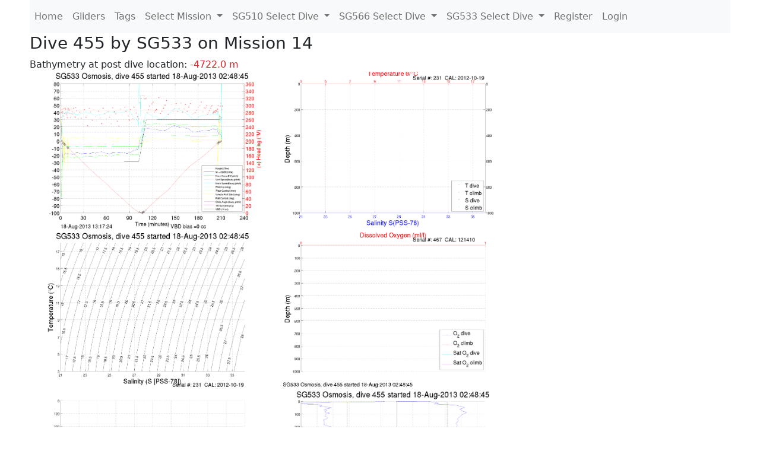

--- FILE ---
content_type: text/html; charset=utf-8
request_url: https://ueaglider.uea.ac.uk/mission14/glider533/dive455
body_size: 14496
content:
<!DOCTYPE html>
<html lang="en">
<!-- This is a common layout for all the other pages -->
<head>
    <meta charset="UTF-8">

    <meta http-equiv="Content-Security-Policy" content="script-src 'self' 'nonce-0a29a03531c041069e4bbf658ece60fe' *.jsdelivr.net *.bootstrapcdn.com unpkg.com; img-src *;">
    <!-- CSS and javascript for bootstrap-->
    <link href="https://cdn.jsdelivr.net/npm/bootstrap@5.0.0-beta1/dist/css/bootstrap.min.css"
          rel="stylesheet" integrity="sha384-giJF6kkoqNQ00vy+HMDP7azOuL0xtbfIcaT9wjKHr8RbDVddVHyTfAAsrekwKmP1"
          crossorigin="anonymous">
    <script src="https://cdn.jsdelivr.net/npm/@popperjs/core@2.5.4/dist/umd/popper.min.js"
            integrity="sha384-q2kxQ16AaE6UbzuKqyBE9/u/KzioAlnx2maXQHiDX9d4/zp8Ok3f+M7DPm+Ib6IU"
            crossorigin="anonymous"></script>
	<script src= "https://stackpath.bootstrapcdn.com/bootstrap/5.0.0-alpha1/js/bootstrap.min.js"
            integrity="sha384-oesi62hOLfzrys4LxRF63OJCXdXDipiYWBnvTl9Y9/TRlw5xlKIEHpNyvvDShgf/"
            crossorigin="anonymous"></script>
    <!-- CSS from our static folder-->
    <link rel="stylesheet" href="/static/css/site.css"/>
    
   <link href="https://cdn.jsdelivr.net/npm/bootstrap@5.0.0-beta1/dist/css/bootstrap.min.css" rel="stylesheet" integrity="sha384-giJF6kkoqNQ00vy+HMDP7azOuL0xtbfIcaT9wjKHr8RbDVddVHyTfAAsrekwKmP1" crossorigin="anonymous">
<script src="https://cdn.jsdelivr.net/npm/@popperjs/core@2.5.4/dist/umd/popper.min.js" integrity="sha384-q2kxQ16AaE6UbzuKqyBE9/u/KzioAlnx2maXQHiDX9d4/zp8Ok3f+M7DPm+Ib6IU" crossorigin="anonymous"></script>
<script src="https://cdn.jsdelivr.net/npm/bootstrap@5.0.0-beta1/dist/js/bootstrap.min.js" integrity="sha384-pQQkAEnwaBkjpqZ8RU1fF1AKtTcHJwFl3pblpTlHXybJjHpMYo79HY3hIi4NKxyj" crossorigin="anonymous"></script>
        <link rel="stylesheet" href="/static/css/dive.css"/>
        <title>SG533 Dive 455 Mission 14</title>

<link rel="shortcut icon" href="/static/favicon.ico">
</head>
<body>




<!-- Nav elements link to other pages -->

<nav class="navbar navbar-expand-lg navbar-light bg-light">
  <button class="navbar-toggler" type="button" data-toggle="collapse" data-target="#navbarNavDropdown" aria-controls="navbarNavDropdown" aria-expanded="false" aria-label="Toggle navigation">
    <span class="navbar-toggler-icon"></span>
  </button>
  <div class="collapse navbar-collapse" id="navbarNavDropdown">
    <ul class="navbar-nav">
      <li class="nav-item active">
        <a class="nav-link" href="/">Home </a>
      </li>
      <li class="nav-item">
        <a class="nav-link" href="/gliders">Gliders</a>
      </li>
        <li class="nav-item">
            <a class="nav-link" href="/tags">Tags</a>
        </li>
        

    <li class="nav-item dropdown">
        <a class="nav-link dropdown-toggle" href="#" id="navbarDropdownMenuLink" data-toggle="dropdown" aria-haspopup="true" aria-expanded="false">
            Select Mission
        </a>
        <div class="dropdown-menu" aria-labelledby="navbarDropdownMenuLink">
            
                <a class="dropdown-item" href="/mission68" >Mission 68 Belling 2025</a>
            
                <a class="dropdown-item" href="/mission67" >Mission 67 PICCOLO</a>
            
                <a class="dropdown-item" href="/mission66" >Mission 66 Oban 2023</a>
            
                <a class="dropdown-item" href="/mission65" >Mission 65 P2P</a>
            
                <a class="dropdown-item" href="/mission64" >Mission 64 TARSAN</a>
            
                <a class="dropdown-item" href="/mission63" >Mission 63 Mallorca trials</a>
            
                <a class="dropdown-item" href="/mission62" >Mission 62 Oban2021</a>
            
                <a class="dropdown-item" href="/mission61" >Mission 61 SSR</a>
            
                <a class="dropdown-item" href="/mission60" >Mission 60 Eurec4a</a>
            
                <a class="dropdown-item" href="/mission59" >Mission 59 Bellingshausen </a>
            
                <a class="dropdown-item" href="/mission58" >Mission 58 ROAM-MIZ</a>
            
                <a class="dropdown-item" href="/mission57" >Mission 57 North Sea pH</a>
            
                <a class="dropdown-item" href="/mission56" >Mission 56 Autonaut Trials</a>
            
                <a class="dropdown-item" href="/mission55" >Mission 55 FSC 2019</a>
            
                <a class="dropdown-item" href="/mission54" >Mission 54 ELO</a>
            
                <a class="dropdown-item" href="/mission53" >Mission 53 Caltech Backup </a>
            
                <a class="dropdown-item" href="/mission52" >Mission 52 ObanTrials2 18</a>
            
                <a class="dropdown-item" href="/mission51" >Mission 51 PS118</a>
            
                <a class="dropdown-item" href="/mission50" >Mission 50 Bellingshausen</a>
            
                <a class="dropdown-item" href="/mission49" >Mission 49 Bransfield stra</a>
            
                <a class="dropdown-item" href="/mission48" >Mission 48 Oban trials 18</a>
            
                <a class="dropdown-item" href="/mission47" >Mission 47 AlterEcoMay18</a>
            
                <a class="dropdown-item" href="/mission46" >Mission 46 AlterEcoFeb18</a>
            
                <a class="dropdown-item" href="/mission45" >Mission 45 POETS-P3</a>
            
                <a class="dropdown-item" href="/mission44" >Mission 44 MerMEED</a>
            
                <a class="dropdown-item" href="/mission43" >Mission 43 AlterEco</a>
            
                <a class="dropdown-item" href="/mission42" >Mission 42 N-REP17</a>
            
                <a class="dropdown-item" href="/mission41" >Mission 41 MASSMO 4</a>
            
                <a class="dropdown-item" href="/mission40" >Mission 40 Glider ATSC</a>
            
                <a class="dropdown-item" href="/mission39" >Mission 39 Glider ATSC</a>
            
                <a class="dropdown-item" href="/mission38" >Mission 38 Glider ATSC</a>
            
                <a class="dropdown-item" href="/mission37" >Mission 37 Glider ATSC</a>
            
                <a class="dropdown-item" href="/mission36" >Mission 36 Glider ATSC</a>
            
                <a class="dropdown-item" href="/mission35" >Mission 35 Glider ATSC</a>
            
                <a class="dropdown-item" href="/mission34" >Mission 34 Glider ATSC</a>
            
                <a class="dropdown-item" href="/mission33" >Mission 33 Glider ATSC</a>
            
                <a class="dropdown-item" href="/mission32" >Mission 32 Glider ATSC</a>
            
                <a class="dropdown-item" href="/mission31" >Mission 31 BoBBLE</a>
            
                <a class="dropdown-item" href="/mission30" >Mission 30 Boussole</a>
            
                <a class="dropdown-item" href="/mission29" >Mission 29 Oman 3</a>
            
                <a class="dropdown-item" href="/mission28" >Mission 28 Whittard Canyon</a>
            
                <a class="dropdown-item" href="/mission27" >Mission 27 Oban Microstruc</a>
            
                <a class="dropdown-item" href="/mission26" >Mission 26 Oman 2</a>
            
                <a class="dropdown-item" href="/mission25" >Mission 25 Oman</a>
            
                <a class="dropdown-item" href="/mission24" >Mission 24 CalTech Weddell</a>
            
                <a class="dropdown-item" href="/mission23" >Mission 23 FSC</a>
            
                <a class="dropdown-item" href="/mission22" >Mission 22 Irish Acoustics</a>
            
                <a class="dropdown-item" href="/mission21" >Mission 21 REP14</a>
            
                <a class="dropdown-item" href="/mission20" >Mission 20 PLOCAN trials 2</a>
            
                <a class="dropdown-item" href="/mission19" >Mission 19 Ocean2Ice</a>
            
                <a class="dropdown-item" href="/mission18" >Mission 18 PLOCAN trials 1</a>
            
                <a class="dropdown-item" href="/mission17" >Mission 17 JONSIS Line</a>
            
                <a class="dropdown-item" href="/mission16" >Mission 16 SG533 Drift</a>
            
                <a class="dropdown-item" href="/mission15" >Mission 15 Oban trials</a>
            
                <a class="dropdown-item" href="/mission14" >Mission 14 OSMOSIS</a>
            
                <a class="dropdown-item" href="/mission13" >Mission 13 OSMOSIS</a>
            
                <a class="dropdown-item" href="/mission12" >Mission 12 VIMS Ross Sea</a>
            
                <a class="dropdown-item" href="/mission11" >Mission 11 OSMOSIS</a>
            
                <a class="dropdown-item" href="/mission10" >Mission 10 OSMOSIS</a>
            
                <a class="dropdown-item" href="/mission9" >Mission 9 Gentoo</a>
            
                <a class="dropdown-item" href="/mission8" >Mission 8 Tropical DISGO</a>
            
                <a class="dropdown-item" href="/mission7" >Mission 7 North Sea Hypox</a>
            
                <a class="dropdown-item" href="/mission6" >Mission 6 North Sea Test </a>
            
                <a class="dropdown-item" href="/mission5" >Mission 5 Ross Sea</a>
            
                <a class="dropdown-item" href="/mission4" >Mission 4 Vigo</a>
            
                <a class="dropdown-item" href="/mission3" >Mission 3 Oban</a>
            
                <a class="dropdown-item" href="/mission2" >Mission 2 Test2</a>
            
                <a class="dropdown-item" href="/mission1" >Mission 1 Test</a>
            
        </div>
    </li>
    
        <li class="nav-item dropdown">

            <a class="nav-link dropdown-toggle" href="#" id="navbarDropdownMenuLink" data-toggle="dropdown" aria-haspopup="true" aria-expanded="false">
                SG510 Select Dive
            </a>
            <div class="dropdown-menu" aria-labelledby="navbarDropdownMenuLink">
                
                    <a class="dropdown-item" href=/mission14/glider510/dive0388 >Dive 388</a>
                
                    <a class="dropdown-item" href=/mission14/glider510/dive0387 >Dive 387</a>
                
                    <a class="dropdown-item" href=/mission14/glider510/dive0386 >Dive 386</a>
                
                    <a class="dropdown-item" href=/mission14/glider510/dive0385 >Dive 385</a>
                
                    <a class="dropdown-item" href=/mission14/glider510/dive0384 >Dive 384</a>
                
                    <a class="dropdown-item" href=/mission14/glider510/dive0383 >Dive 383</a>
                
                    <a class="dropdown-item" href=/mission14/glider510/dive0382 >Dive 382</a>
                
                    <a class="dropdown-item" href=/mission14/glider510/dive0381 >Dive 381</a>
                
                    <a class="dropdown-item" href=/mission14/glider510/dive0380 >Dive 380</a>
                
                    <a class="dropdown-item" href=/mission14/glider510/dive0379 >Dive 379</a>
                
                    <a class="dropdown-item" href=/mission14/glider510/dive0378 >Dive 378</a>
                
                    <a class="dropdown-item" href=/mission14/glider510/dive0377 >Dive 377</a>
                
                    <a class="dropdown-item" href=/mission14/glider510/dive0376 >Dive 376</a>
                
                    <a class="dropdown-item" href=/mission14/glider510/dive0375 >Dive 375</a>
                
                    <a class="dropdown-item" href=/mission14/glider510/dive0374 >Dive 374</a>
                
                    <a class="dropdown-item" href=/mission14/glider510/dive0373 >Dive 373</a>
                
                    <a class="dropdown-item" href=/mission14/glider510/dive0372 >Dive 372</a>
                
                    <a class="dropdown-item" href=/mission14/glider510/dive0371 >Dive 371</a>
                
                    <a class="dropdown-item" href=/mission14/glider510/dive0370 >Dive 370</a>
                
                    <a class="dropdown-item" href=/mission14/glider510/dive0369 >Dive 369</a>
                
                    <a class="dropdown-item" href=/mission14/glider510/dive0368 >Dive 368</a>
                
                    <a class="dropdown-item" href=/mission14/glider510/dive0367 >Dive 367</a>
                
                    <a class="dropdown-item" href=/mission14/glider510/dive0366 >Dive 366</a>
                
                    <a class="dropdown-item" href=/mission14/glider510/dive0365 >Dive 365</a>
                
                    <a class="dropdown-item" href=/mission14/glider510/dive0364 >Dive 364</a>
                
                    <a class="dropdown-item" href=/mission14/glider510/dive0363 >Dive 363</a>
                
                    <a class="dropdown-item" href=/mission14/glider510/dive0362 >Dive 362</a>
                
                    <a class="dropdown-item" href=/mission14/glider510/dive0361 >Dive 361</a>
                
                    <a class="dropdown-item" href=/mission14/glider510/dive0360 >Dive 360</a>
                
                    <a class="dropdown-item" href=/mission14/glider510/dive0359 >Dive 359</a>
                
                    <a class="dropdown-item" href=/mission14/glider510/dive0358 >Dive 358</a>
                
                    <a class="dropdown-item" href=/mission14/glider510/dive0357 >Dive 357</a>
                
                    <a class="dropdown-item" href=/mission14/glider510/dive0356 >Dive 356</a>
                
                    <a class="dropdown-item" href=/mission14/glider510/dive0355 >Dive 355</a>
                
                    <a class="dropdown-item" href=/mission14/glider510/dive0354 >Dive 354</a>
                
                    <a class="dropdown-item" href=/mission14/glider510/dive0353 >Dive 353</a>
                
                    <a class="dropdown-item" href=/mission14/glider510/dive0352 >Dive 352</a>
                
                    <a class="dropdown-item" href=/mission14/glider510/dive0351 >Dive 351</a>
                
                    <a class="dropdown-item" href=/mission14/glider510/dive0350 >Dive 350</a>
                
                    <a class="dropdown-item" href=/mission14/glider510/dive0349 >Dive 349</a>
                
                    <a class="dropdown-item" href=/mission14/glider510/dive0348 >Dive 348</a>
                
                    <a class="dropdown-item" href=/mission14/glider510/dive0347 >Dive 347</a>
                
                    <a class="dropdown-item" href=/mission14/glider510/dive0346 >Dive 346</a>
                
                    <a class="dropdown-item" href=/mission14/glider510/dive0345 >Dive 345</a>
                
                    <a class="dropdown-item" href=/mission14/glider510/dive0344 >Dive 344</a>
                
                    <a class="dropdown-item" href=/mission14/glider510/dive0343 >Dive 343</a>
                
                    <a class="dropdown-item" href=/mission14/glider510/dive0342 >Dive 342</a>
                
                    <a class="dropdown-item" href=/mission14/glider510/dive0341 >Dive 341</a>
                
                    <a class="dropdown-item" href=/mission14/glider510/dive0340 >Dive 340</a>
                
                    <a class="dropdown-item" href=/mission14/glider510/dive0339 >Dive 339</a>
                
                    <a class="dropdown-item" href=/mission14/glider510/dive0338 >Dive 338</a>
                
                    <a class="dropdown-item" href=/mission14/glider510/dive0337 >Dive 337</a>
                
                    <a class="dropdown-item" href=/mission14/glider510/dive0336 >Dive 336</a>
                
                    <a class="dropdown-item" href=/mission14/glider510/dive0335 >Dive 335</a>
                
                    <a class="dropdown-item" href=/mission14/glider510/dive0334 >Dive 334</a>
                
                    <a class="dropdown-item" href=/mission14/glider510/dive0333 >Dive 333</a>
                
                    <a class="dropdown-item" href=/mission14/glider510/dive0332 >Dive 332</a>
                
                    <a class="dropdown-item" href=/mission14/glider510/dive0331 >Dive 331</a>
                
                    <a class="dropdown-item" href=/mission14/glider510/dive0330 >Dive 330</a>
                
                    <a class="dropdown-item" href=/mission14/glider510/dive0329 >Dive 329</a>
                
                    <a class="dropdown-item" href=/mission14/glider510/dive0328 >Dive 328</a>
                
                    <a class="dropdown-item" href=/mission14/glider510/dive0327 >Dive 327</a>
                
                    <a class="dropdown-item" href=/mission14/glider510/dive0326 >Dive 326</a>
                
                    <a class="dropdown-item" href=/mission14/glider510/dive0325 >Dive 325</a>
                
                    <a class="dropdown-item" href=/mission14/glider510/dive0324 >Dive 324</a>
                
                    <a class="dropdown-item" href=/mission14/glider510/dive0323 >Dive 323</a>
                
                    <a class="dropdown-item" href=/mission14/glider510/dive0322 >Dive 322</a>
                
                    <a class="dropdown-item" href=/mission14/glider510/dive0321 >Dive 321</a>
                
                    <a class="dropdown-item" href=/mission14/glider510/dive0320 >Dive 320</a>
                
                    <a class="dropdown-item" href=/mission14/glider510/dive0319 >Dive 319</a>
                
                    <a class="dropdown-item" href=/mission14/glider510/dive0318 >Dive 318</a>
                
                    <a class="dropdown-item" href=/mission14/glider510/dive0317 >Dive 317</a>
                
                    <a class="dropdown-item" href=/mission14/glider510/dive0316 >Dive 316</a>
                
                    <a class="dropdown-item" href=/mission14/glider510/dive0315 >Dive 315</a>
                
                    <a class="dropdown-item" href=/mission14/glider510/dive0314 >Dive 314</a>
                
                    <a class="dropdown-item" href=/mission14/glider510/dive0313 >Dive 313</a>
                
                    <a class="dropdown-item" href=/mission14/glider510/dive0312 >Dive 312</a>
                
                    <a class="dropdown-item" href=/mission14/glider510/dive0311 >Dive 311</a>
                
                    <a class="dropdown-item" href=/mission14/glider510/dive0310 >Dive 310</a>
                
                    <a class="dropdown-item" href=/mission14/glider510/dive0309 >Dive 309</a>
                
                    <a class="dropdown-item" href=/mission14/glider510/dive0308 >Dive 308</a>
                
                    <a class="dropdown-item" href=/mission14/glider510/dive0307 >Dive 307</a>
                
                    <a class="dropdown-item" href=/mission14/glider510/dive0306 >Dive 306</a>
                
                    <a class="dropdown-item" href=/mission14/glider510/dive0305 >Dive 305</a>
                
                    <a class="dropdown-item" href=/mission14/glider510/dive0304 >Dive 304</a>
                
                    <a class="dropdown-item" href=/mission14/glider510/dive0303 >Dive 303</a>
                
                    <a class="dropdown-item" href=/mission14/glider510/dive0302 >Dive 302</a>
                
                    <a class="dropdown-item" href=/mission14/glider510/dive0301 >Dive 301</a>
                
                    <a class="dropdown-item" href=/mission14/glider510/dive0300 >Dive 300</a>
                
                    <a class="dropdown-item" href=/mission14/glider510/dive0299 >Dive 299</a>
                
                    <a class="dropdown-item" href=/mission14/glider510/dive0298 >Dive 298</a>
                
                    <a class="dropdown-item" href=/mission14/glider510/dive0297 >Dive 297</a>
                
                    <a class="dropdown-item" href=/mission14/glider510/dive0296 >Dive 296</a>
                
                    <a class="dropdown-item" href=/mission14/glider510/dive0295 >Dive 295</a>
                
                    <a class="dropdown-item" href=/mission14/glider510/dive0294 >Dive 294</a>
                
                    <a class="dropdown-item" href=/mission14/glider510/dive0293 >Dive 293</a>
                
                    <a class="dropdown-item" href=/mission14/glider510/dive0292 >Dive 292</a>
                
                    <a class="dropdown-item" href=/mission14/glider510/dive0291 >Dive 291</a>
                
                    <a class="dropdown-item" href=/mission14/glider510/dive0290 >Dive 290</a>
                
                    <a class="dropdown-item" href=/mission14/glider510/dive0289 >Dive 289</a>
                
                    <a class="dropdown-item" href=/mission14/glider510/dive0288 >Dive 288</a>
                
                    <a class="dropdown-item" href=/mission14/glider510/dive0287 >Dive 287</a>
                
                    <a class="dropdown-item" href=/mission14/glider510/dive0286 >Dive 286</a>
                
                    <a class="dropdown-item" href=/mission14/glider510/dive0285 >Dive 285</a>
                
                    <a class="dropdown-item" href=/mission14/glider510/dive0284 >Dive 284</a>
                
                    <a class="dropdown-item" href=/mission14/glider510/dive0283 >Dive 283</a>
                
                    <a class="dropdown-item" href=/mission14/glider510/dive0282 >Dive 282</a>
                
                    <a class="dropdown-item" href=/mission14/glider510/dive0281 >Dive 281</a>
                
                    <a class="dropdown-item" href=/mission14/glider510/dive0280 >Dive 280</a>
                
                    <a class="dropdown-item" href=/mission14/glider510/dive0279 >Dive 279</a>
                
                    <a class="dropdown-item" href=/mission14/glider510/dive0278 >Dive 278</a>
                
                    <a class="dropdown-item" href=/mission14/glider510/dive0277 >Dive 277</a>
                
                    <a class="dropdown-item" href=/mission14/glider510/dive0276 >Dive 276</a>
                
                    <a class="dropdown-item" href=/mission14/glider510/dive0275 >Dive 275</a>
                
                    <a class="dropdown-item" href=/mission14/glider510/dive0274 >Dive 274</a>
                
                    <a class="dropdown-item" href=/mission14/glider510/dive0273 >Dive 273</a>
                
                    <a class="dropdown-item" href=/mission14/glider510/dive0272 >Dive 272</a>
                
                    <a class="dropdown-item" href=/mission14/glider510/dive0271 >Dive 271</a>
                
                    <a class="dropdown-item" href=/mission14/glider510/dive0270 >Dive 270</a>
                
                    <a class="dropdown-item" href=/mission14/glider510/dive0269 >Dive 269</a>
                
                    <a class="dropdown-item" href=/mission14/glider510/dive0268 >Dive 268</a>
                
                    <a class="dropdown-item" href=/mission14/glider510/dive0267 >Dive 267</a>
                
                    <a class="dropdown-item" href=/mission14/glider510/dive0266 >Dive 266</a>
                
                    <a class="dropdown-item" href=/mission14/glider510/dive0265 >Dive 265</a>
                
                    <a class="dropdown-item" href=/mission14/glider510/dive0264 >Dive 264</a>
                
                    <a class="dropdown-item" href=/mission14/glider510/dive0263 >Dive 263</a>
                
                    <a class="dropdown-item" href=/mission14/glider510/dive0262 >Dive 262</a>
                
                    <a class="dropdown-item" href=/mission14/glider510/dive0261 >Dive 261</a>
                
                    <a class="dropdown-item" href=/mission14/glider510/dive0260 >Dive 260</a>
                
                    <a class="dropdown-item" href=/mission14/glider510/dive0259 >Dive 259</a>
                
                    <a class="dropdown-item" href=/mission14/glider510/dive0258 >Dive 258</a>
                
                    <a class="dropdown-item" href=/mission14/glider510/dive0257 >Dive 257</a>
                
                    <a class="dropdown-item" href=/mission14/glider510/dive0256 >Dive 256</a>
                
                    <a class="dropdown-item" href=/mission14/glider510/dive0255 >Dive 255</a>
                
                    <a class="dropdown-item" href=/mission14/glider510/dive0254 >Dive 254</a>
                
                    <a class="dropdown-item" href=/mission14/glider510/dive0253 >Dive 253</a>
                
                    <a class="dropdown-item" href=/mission14/glider510/dive0252 >Dive 252</a>
                
                    <a class="dropdown-item" href=/mission14/glider510/dive0251 >Dive 251</a>
                
                    <a class="dropdown-item" href=/mission14/glider510/dive0250 >Dive 250</a>
                
                    <a class="dropdown-item" href=/mission14/glider510/dive0249 >Dive 249</a>
                
                    <a class="dropdown-item" href=/mission14/glider510/dive0248 >Dive 248</a>
                
                    <a class="dropdown-item" href=/mission14/glider510/dive0247 >Dive 247</a>
                
                    <a class="dropdown-item" href=/mission14/glider510/dive0246 >Dive 246</a>
                
                    <a class="dropdown-item" href=/mission14/glider510/dive0245 >Dive 245</a>
                
                    <a class="dropdown-item" href=/mission14/glider510/dive0244 >Dive 244</a>
                
                    <a class="dropdown-item" href=/mission14/glider510/dive0243 >Dive 243</a>
                
                    <a class="dropdown-item" href=/mission14/glider510/dive0242 >Dive 242</a>
                
                    <a class="dropdown-item" href=/mission14/glider510/dive0241 >Dive 241</a>
                
                    <a class="dropdown-item" href=/mission14/glider510/dive0240 >Dive 240</a>
                
                    <a class="dropdown-item" href=/mission14/glider510/dive0239 >Dive 239</a>
                
                    <a class="dropdown-item" href=/mission14/glider510/dive0238 >Dive 238</a>
                
                    <a class="dropdown-item" href=/mission14/glider510/dive0237 >Dive 237</a>
                
                    <a class="dropdown-item" href=/mission14/glider510/dive0236 >Dive 236</a>
                
                    <a class="dropdown-item" href=/mission14/glider510/dive0235 >Dive 235</a>
                
                    <a class="dropdown-item" href=/mission14/glider510/dive0234 >Dive 234</a>
                
                    <a class="dropdown-item" href=/mission14/glider510/dive0233 >Dive 233</a>
                
                    <a class="dropdown-item" href=/mission14/glider510/dive0232 >Dive 232</a>
                
                    <a class="dropdown-item" href=/mission14/glider510/dive0231 >Dive 231</a>
                
                    <a class="dropdown-item" href=/mission14/glider510/dive0230 >Dive 230</a>
                
                    <a class="dropdown-item" href=/mission14/glider510/dive0229 >Dive 229</a>
                
                    <a class="dropdown-item" href=/mission14/glider510/dive0228 >Dive 228</a>
                
                    <a class="dropdown-item" href=/mission14/glider510/dive0227 >Dive 227</a>
                
                    <a class="dropdown-item" href=/mission14/glider510/dive0226 >Dive 226</a>
                
                    <a class="dropdown-item" href=/mission14/glider510/dive0225 >Dive 225</a>
                
                    <a class="dropdown-item" href=/mission14/glider510/dive0224 >Dive 224</a>
                
                    <a class="dropdown-item" href=/mission14/glider510/dive0223 >Dive 223</a>
                
                    <a class="dropdown-item" href=/mission14/glider510/dive0222 >Dive 222</a>
                
                    <a class="dropdown-item" href=/mission14/glider510/dive0221 >Dive 221</a>
                
                    <a class="dropdown-item" href=/mission14/glider510/dive0220 >Dive 220</a>
                
                    <a class="dropdown-item" href=/mission14/glider510/dive0219 >Dive 219</a>
                
                    <a class="dropdown-item" href=/mission14/glider510/dive0218 >Dive 218</a>
                
                    <a class="dropdown-item" href=/mission14/glider510/dive0217 >Dive 217</a>
                
                    <a class="dropdown-item" href=/mission14/glider510/dive0216 >Dive 216</a>
                
                    <a class="dropdown-item" href=/mission14/glider510/dive0215 >Dive 215</a>
                
                    <a class="dropdown-item" href=/mission14/glider510/dive0214 >Dive 214</a>
                
                    <a class="dropdown-item" href=/mission14/glider510/dive0213 >Dive 213</a>
                
                    <a class="dropdown-item" href=/mission14/glider510/dive0212 >Dive 212</a>
                
                    <a class="dropdown-item" href=/mission14/glider510/dive0211 >Dive 211</a>
                
                    <a class="dropdown-item" href=/mission14/glider510/dive0210 >Dive 210</a>
                
                    <a class="dropdown-item" href=/mission14/glider510/dive0209 >Dive 209</a>
                
                    <a class="dropdown-item" href=/mission14/glider510/dive0208 >Dive 208</a>
                
                    <a class="dropdown-item" href=/mission14/glider510/dive0207 >Dive 207</a>
                
                    <a class="dropdown-item" href=/mission14/glider510/dive0206 >Dive 206</a>
                
                    <a class="dropdown-item" href=/mission14/glider510/dive0205 >Dive 205</a>
                
                    <a class="dropdown-item" href=/mission14/glider510/dive0204 >Dive 204</a>
                
                    <a class="dropdown-item" href=/mission14/glider510/dive0203 >Dive 203</a>
                
                    <a class="dropdown-item" href=/mission14/glider510/dive0202 >Dive 202</a>
                
                    <a class="dropdown-item" href=/mission14/glider510/dive0201 >Dive 201</a>
                
                    <a class="dropdown-item" href=/mission14/glider510/dive0200 >Dive 200</a>
                
                    <a class="dropdown-item" href=/mission14/glider510/dive0199 >Dive 199</a>
                
                    <a class="dropdown-item" href=/mission14/glider510/dive0198 >Dive 198</a>
                
                    <a class="dropdown-item" href=/mission14/glider510/dive0197 >Dive 197</a>
                
                    <a class="dropdown-item" href=/mission14/glider510/dive0196 >Dive 196</a>
                
                    <a class="dropdown-item" href=/mission14/glider510/dive0195 >Dive 195</a>
                
                    <a class="dropdown-item" href=/mission14/glider510/dive0194 >Dive 194</a>
                
                    <a class="dropdown-item" href=/mission14/glider510/dive0193 >Dive 193</a>
                
                    <a class="dropdown-item" href=/mission14/glider510/dive0192 >Dive 192</a>
                
                    <a class="dropdown-item" href=/mission14/glider510/dive0191 >Dive 191</a>
                
                    <a class="dropdown-item" href=/mission14/glider510/dive0190 >Dive 190</a>
                
                    <a class="dropdown-item" href=/mission14/glider510/dive0189 >Dive 189</a>
                
                    <a class="dropdown-item" href=/mission14/glider510/dive0188 >Dive 188</a>
                
                    <a class="dropdown-item" href=/mission14/glider510/dive0187 >Dive 187</a>
                
                    <a class="dropdown-item" href=/mission14/glider510/dive0186 >Dive 186</a>
                
                    <a class="dropdown-item" href=/mission14/glider510/dive0185 >Dive 185</a>
                
                    <a class="dropdown-item" href=/mission14/glider510/dive0184 >Dive 184</a>
                
                    <a class="dropdown-item" href=/mission14/glider510/dive0183 >Dive 183</a>
                
                    <a class="dropdown-item" href=/mission14/glider510/dive0182 >Dive 182</a>
                
                    <a class="dropdown-item" href=/mission14/glider510/dive0181 >Dive 181</a>
                
                    <a class="dropdown-item" href=/mission14/glider510/dive0180 >Dive 180</a>
                
                    <a class="dropdown-item" href=/mission14/glider510/dive0179 >Dive 179</a>
                
                    <a class="dropdown-item" href=/mission14/glider510/dive0178 >Dive 178</a>
                
                    <a class="dropdown-item" href=/mission14/glider510/dive0177 >Dive 177</a>
                
                    <a class="dropdown-item" href=/mission14/glider510/dive0176 >Dive 176</a>
                
                    <a class="dropdown-item" href=/mission14/glider510/dive0175 >Dive 175</a>
                
                    <a class="dropdown-item" href=/mission14/glider510/dive0174 >Dive 174</a>
                
                    <a class="dropdown-item" href=/mission14/glider510/dive0173 >Dive 173</a>
                
                    <a class="dropdown-item" href=/mission14/glider510/dive0172 >Dive 172</a>
                
                    <a class="dropdown-item" href=/mission14/glider510/dive0171 >Dive 171</a>
                
                    <a class="dropdown-item" href=/mission14/glider510/dive0170 >Dive 170</a>
                
                    <a class="dropdown-item" href=/mission14/glider510/dive0169 >Dive 169</a>
                
                    <a class="dropdown-item" href=/mission14/glider510/dive0168 >Dive 168</a>
                
                    <a class="dropdown-item" href=/mission14/glider510/dive0167 >Dive 167</a>
                
                    <a class="dropdown-item" href=/mission14/glider510/dive0166 >Dive 166</a>
                
                    <a class="dropdown-item" href=/mission14/glider510/dive0165 >Dive 165</a>
                
                    <a class="dropdown-item" href=/mission14/glider510/dive0164 >Dive 164</a>
                
                    <a class="dropdown-item" href=/mission14/glider510/dive0163 >Dive 163</a>
                
                    <a class="dropdown-item" href=/mission14/glider510/dive0162 >Dive 162</a>
                
                    <a class="dropdown-item" href=/mission14/glider510/dive0161 >Dive 161</a>
                
                    <a class="dropdown-item" href=/mission14/glider510/dive0160 >Dive 160</a>
                
                    <a class="dropdown-item" href=/mission14/glider510/dive0159 >Dive 159</a>
                
                    <a class="dropdown-item" href=/mission14/glider510/dive0158 >Dive 158</a>
                
                    <a class="dropdown-item" href=/mission14/glider510/dive0157 >Dive 157</a>
                
                    <a class="dropdown-item" href=/mission14/glider510/dive0156 >Dive 156</a>
                
                    <a class="dropdown-item" href=/mission14/glider510/dive0155 >Dive 155</a>
                
                    <a class="dropdown-item" href=/mission14/glider510/dive0154 >Dive 154</a>
                
                    <a class="dropdown-item" href=/mission14/glider510/dive0153 >Dive 153</a>
                
                    <a class="dropdown-item" href=/mission14/glider510/dive0152 >Dive 152</a>
                
                    <a class="dropdown-item" href=/mission14/glider510/dive0151 >Dive 151</a>
                
                    <a class="dropdown-item" href=/mission14/glider510/dive0150 >Dive 150</a>
                
                    <a class="dropdown-item" href=/mission14/glider510/dive0149 >Dive 149</a>
                
                    <a class="dropdown-item" href=/mission14/glider510/dive0148 >Dive 148</a>
                
                    <a class="dropdown-item" href=/mission14/glider510/dive0147 >Dive 147</a>
                
                    <a class="dropdown-item" href=/mission14/glider510/dive0146 >Dive 146</a>
                
                    <a class="dropdown-item" href=/mission14/glider510/dive0145 >Dive 145</a>
                
                    <a class="dropdown-item" href=/mission14/glider510/dive0144 >Dive 144</a>
                
                    <a class="dropdown-item" href=/mission14/glider510/dive0143 >Dive 143</a>
                
                    <a class="dropdown-item" href=/mission14/glider510/dive0142 >Dive 142</a>
                
                    <a class="dropdown-item" href=/mission14/glider510/dive0141 >Dive 141</a>
                
                    <a class="dropdown-item" href=/mission14/glider510/dive0140 >Dive 140</a>
                
                    <a class="dropdown-item" href=/mission14/glider510/dive0139 >Dive 139</a>
                
                    <a class="dropdown-item" href=/mission14/glider510/dive0138 >Dive 138</a>
                
                    <a class="dropdown-item" href=/mission14/glider510/dive0137 >Dive 137</a>
                
                    <a class="dropdown-item" href=/mission14/glider510/dive0136 >Dive 136</a>
                
                    <a class="dropdown-item" href=/mission14/glider510/dive0135 >Dive 135</a>
                
                    <a class="dropdown-item" href=/mission14/glider510/dive0134 >Dive 134</a>
                
                    <a class="dropdown-item" href=/mission14/glider510/dive0133 >Dive 133</a>
                
                    <a class="dropdown-item" href=/mission14/glider510/dive0132 >Dive 132</a>
                
                    <a class="dropdown-item" href=/mission14/glider510/dive0131 >Dive 131</a>
                
                    <a class="dropdown-item" href=/mission14/glider510/dive0130 >Dive 130</a>
                
                    <a class="dropdown-item" href=/mission14/glider510/dive0129 >Dive 129</a>
                
                    <a class="dropdown-item" href=/mission14/glider510/dive0128 >Dive 128</a>
                
                    <a class="dropdown-item" href=/mission14/glider510/dive0127 >Dive 127</a>
                
                    <a class="dropdown-item" href=/mission14/glider510/dive0126 >Dive 126</a>
                
                    <a class="dropdown-item" href=/mission14/glider510/dive0125 >Dive 125</a>
                
                    <a class="dropdown-item" href=/mission14/glider510/dive0124 >Dive 124</a>
                
                    <a class="dropdown-item" href=/mission14/glider510/dive0123 >Dive 123</a>
                
                    <a class="dropdown-item" href=/mission14/glider510/dive0122 >Dive 122</a>
                
                    <a class="dropdown-item" href=/mission14/glider510/dive0121 >Dive 121</a>
                
                    <a class="dropdown-item" href=/mission14/glider510/dive0120 >Dive 120</a>
                
                    <a class="dropdown-item" href=/mission14/glider510/dive0119 >Dive 119</a>
                
                    <a class="dropdown-item" href=/mission14/glider510/dive0118 >Dive 118</a>
                
                    <a class="dropdown-item" href=/mission14/glider510/dive0117 >Dive 117</a>
                
                    <a class="dropdown-item" href=/mission14/glider510/dive0116 >Dive 116</a>
                
                    <a class="dropdown-item" href=/mission14/glider510/dive0115 >Dive 115</a>
                
                    <a class="dropdown-item" href=/mission14/glider510/dive0114 >Dive 114</a>
                
                    <a class="dropdown-item" href=/mission14/glider510/dive0113 >Dive 113</a>
                
                    <a class="dropdown-item" href=/mission14/glider510/dive0112 >Dive 112</a>
                
                    <a class="dropdown-item" href=/mission14/glider510/dive0111 >Dive 111</a>
                
                    <a class="dropdown-item" href=/mission14/glider510/dive0110 >Dive 110</a>
                
                    <a class="dropdown-item" href=/mission14/glider510/dive0109 >Dive 109</a>
                
                    <a class="dropdown-item" href=/mission14/glider510/dive0108 >Dive 108</a>
                
                    <a class="dropdown-item" href=/mission14/glider510/dive0107 >Dive 107</a>
                
                    <a class="dropdown-item" href=/mission14/glider510/dive0106 >Dive 106</a>
                
                    <a class="dropdown-item" href=/mission14/glider510/dive0105 >Dive 105</a>
                
                    <a class="dropdown-item" href=/mission14/glider510/dive0104 >Dive 104</a>
                
                    <a class="dropdown-item" href=/mission14/glider510/dive0103 >Dive 103</a>
                
                    <a class="dropdown-item" href=/mission14/glider510/dive0102 >Dive 102</a>
                
                    <a class="dropdown-item" href=/mission14/glider510/dive0101 >Dive 101</a>
                
                    <a class="dropdown-item" href=/mission14/glider510/dive0100 >Dive 100</a>
                
                    <a class="dropdown-item" href=/mission14/glider510/dive0099 >Dive 99</a>
                
                    <a class="dropdown-item" href=/mission14/glider510/dive0098 >Dive 98</a>
                
                    <a class="dropdown-item" href=/mission14/glider510/dive0097 >Dive 97</a>
                
                    <a class="dropdown-item" href=/mission14/glider510/dive0096 >Dive 96</a>
                
                    <a class="dropdown-item" href=/mission14/glider510/dive0095 >Dive 95</a>
                
                    <a class="dropdown-item" href=/mission14/glider510/dive0094 >Dive 94</a>
                
                    <a class="dropdown-item" href=/mission14/glider510/dive0093 >Dive 93</a>
                
                    <a class="dropdown-item" href=/mission14/glider510/dive0092 >Dive 92</a>
                
                    <a class="dropdown-item" href=/mission14/glider510/dive0091 >Dive 91</a>
                
                    <a class="dropdown-item" href=/mission14/glider510/dive0090 >Dive 90</a>
                
                    <a class="dropdown-item" href=/mission14/glider510/dive0089 >Dive 89</a>
                
                    <a class="dropdown-item" href=/mission14/glider510/dive0088 >Dive 88</a>
                
                    <a class="dropdown-item" href=/mission14/glider510/dive0087 >Dive 87</a>
                
                    <a class="dropdown-item" href=/mission14/glider510/dive0086 >Dive 86</a>
                
                    <a class="dropdown-item" href=/mission14/glider510/dive0085 >Dive 85</a>
                
                    <a class="dropdown-item" href=/mission14/glider510/dive0084 >Dive 84</a>
                
                    <a class="dropdown-item" href=/mission14/glider510/dive0083 >Dive 83</a>
                
                    <a class="dropdown-item" href=/mission14/glider510/dive0082 >Dive 82</a>
                
                    <a class="dropdown-item" href=/mission14/glider510/dive0081 >Dive 81</a>
                
                    <a class="dropdown-item" href=/mission14/glider510/dive0080 >Dive 80</a>
                
                    <a class="dropdown-item" href=/mission14/glider510/dive0079 >Dive 79</a>
                
                    <a class="dropdown-item" href=/mission14/glider510/dive0078 >Dive 78</a>
                
                    <a class="dropdown-item" href=/mission14/glider510/dive0077 >Dive 77</a>
                
                    <a class="dropdown-item" href=/mission14/glider510/dive0076 >Dive 76</a>
                
                    <a class="dropdown-item" href=/mission14/glider510/dive0075 >Dive 75</a>
                
                    <a class="dropdown-item" href=/mission14/glider510/dive0074 >Dive 74</a>
                
                    <a class="dropdown-item" href=/mission14/glider510/dive0073 >Dive 73</a>
                
                    <a class="dropdown-item" href=/mission14/glider510/dive0072 >Dive 72</a>
                
                    <a class="dropdown-item" href=/mission14/glider510/dive0071 >Dive 71</a>
                
                    <a class="dropdown-item" href=/mission14/glider510/dive0070 >Dive 70</a>
                
                    <a class="dropdown-item" href=/mission14/glider510/dive0069 >Dive 69</a>
                
                    <a class="dropdown-item" href=/mission14/glider510/dive0068 >Dive 68</a>
                
                    <a class="dropdown-item" href=/mission14/glider510/dive0067 >Dive 67</a>
                
                    <a class="dropdown-item" href=/mission14/glider510/dive0066 >Dive 66</a>
                
                    <a class="dropdown-item" href=/mission14/glider510/dive0065 >Dive 65</a>
                
                    <a class="dropdown-item" href=/mission14/glider510/dive0064 >Dive 64</a>
                
                    <a class="dropdown-item" href=/mission14/glider510/dive0063 >Dive 63</a>
                
                    <a class="dropdown-item" href=/mission14/glider510/dive0062 >Dive 62</a>
                
                    <a class="dropdown-item" href=/mission14/glider510/dive0061 >Dive 61</a>
                
                    <a class="dropdown-item" href=/mission14/glider510/dive0060 >Dive 60</a>
                
                    <a class="dropdown-item" href=/mission14/glider510/dive0059 >Dive 59</a>
                
                    <a class="dropdown-item" href=/mission14/glider510/dive0058 >Dive 58</a>
                
                    <a class="dropdown-item" href=/mission14/glider510/dive0057 >Dive 57</a>
                
                    <a class="dropdown-item" href=/mission14/glider510/dive0056 >Dive 56</a>
                
                    <a class="dropdown-item" href=/mission14/glider510/dive0055 >Dive 55</a>
                
                    <a class="dropdown-item" href=/mission14/glider510/dive0054 >Dive 54</a>
                
                    <a class="dropdown-item" href=/mission14/glider510/dive0053 >Dive 53</a>
                
                    <a class="dropdown-item" href=/mission14/glider510/dive0052 >Dive 52</a>
                
                    <a class="dropdown-item" href=/mission14/glider510/dive0051 >Dive 51</a>
                
                    <a class="dropdown-item" href=/mission14/glider510/dive0050 >Dive 50</a>
                
                    <a class="dropdown-item" href=/mission14/glider510/dive0049 >Dive 49</a>
                
                    <a class="dropdown-item" href=/mission14/glider510/dive0048 >Dive 48</a>
                
                    <a class="dropdown-item" href=/mission14/glider510/dive0047 >Dive 47</a>
                
                    <a class="dropdown-item" href=/mission14/glider510/dive0046 >Dive 46</a>
                
                    <a class="dropdown-item" href=/mission14/glider510/dive0045 >Dive 45</a>
                
                    <a class="dropdown-item" href=/mission14/glider510/dive0044 >Dive 44</a>
                
                    <a class="dropdown-item" href=/mission14/glider510/dive0043 >Dive 43</a>
                
                    <a class="dropdown-item" href=/mission14/glider510/dive0042 >Dive 42</a>
                
                    <a class="dropdown-item" href=/mission14/glider510/dive0041 >Dive 41</a>
                
                    <a class="dropdown-item" href=/mission14/glider510/dive0040 >Dive 40</a>
                
                    <a class="dropdown-item" href=/mission14/glider510/dive0039 >Dive 39</a>
                
                    <a class="dropdown-item" href=/mission14/glider510/dive0038 >Dive 38</a>
                
                    <a class="dropdown-item" href=/mission14/glider510/dive0037 >Dive 37</a>
                
                    <a class="dropdown-item" href=/mission14/glider510/dive0036 >Dive 36</a>
                
                    <a class="dropdown-item" href=/mission14/glider510/dive0035 >Dive 35</a>
                
                    <a class="dropdown-item" href=/mission14/glider510/dive0034 >Dive 34</a>
                
                    <a class="dropdown-item" href=/mission14/glider510/dive0033 >Dive 33</a>
                
                    <a class="dropdown-item" href=/mission14/glider510/dive0032 >Dive 32</a>
                
                    <a class="dropdown-item" href=/mission14/glider510/dive0031 >Dive 31</a>
                
                    <a class="dropdown-item" href=/mission14/glider510/dive0030 >Dive 30</a>
                
                    <a class="dropdown-item" href=/mission14/glider510/dive0029 >Dive 29</a>
                
                    <a class="dropdown-item" href=/mission14/glider510/dive0028 >Dive 28</a>
                
                    <a class="dropdown-item" href=/mission14/glider510/dive0027 >Dive 27</a>
                
                    <a class="dropdown-item" href=/mission14/glider510/dive0026 >Dive 26</a>
                
                    <a class="dropdown-item" href=/mission14/glider510/dive0025 >Dive 25</a>
                
                    <a class="dropdown-item" href=/mission14/glider510/dive0024 >Dive 24</a>
                
                    <a class="dropdown-item" href=/mission14/glider510/dive0023 >Dive 23</a>
                
                    <a class="dropdown-item" href=/mission14/glider510/dive0022 >Dive 22</a>
                
                    <a class="dropdown-item" href=/mission14/glider510/dive0021 >Dive 21</a>
                
                    <a class="dropdown-item" href=/mission14/glider510/dive0020 >Dive 20</a>
                
                    <a class="dropdown-item" href=/mission14/glider510/dive0019 >Dive 19</a>
                
                    <a class="dropdown-item" href=/mission14/glider510/dive0018 >Dive 18</a>
                
                    <a class="dropdown-item" href=/mission14/glider510/dive0017 >Dive 17</a>
                
                    <a class="dropdown-item" href=/mission14/glider510/dive0016 >Dive 16</a>
                
                    <a class="dropdown-item" href=/mission14/glider510/dive0015 >Dive 15</a>
                
                    <a class="dropdown-item" href=/mission14/glider510/dive0014 >Dive 14</a>
                
                    <a class="dropdown-item" href=/mission14/glider510/dive0013 >Dive 13</a>
                
                    <a class="dropdown-item" href=/mission14/glider510/dive0012 >Dive 12</a>
                
                    <a class="dropdown-item" href=/mission14/glider510/dive0011 >Dive 11</a>
                
                    <a class="dropdown-item" href=/mission14/glider510/dive0010 >Dive 10</a>
                
                    <a class="dropdown-item" href=/mission14/glider510/dive0009 >Dive 9</a>
                
                    <a class="dropdown-item" href=/mission14/glider510/dive0008 >Dive 8</a>
                
                    <a class="dropdown-item" href=/mission14/glider510/dive0007 >Dive 7</a>
                
                    <a class="dropdown-item" href=/mission14/glider510/dive0006 >Dive 6</a>
                
                    <a class="dropdown-item" href=/mission14/glider510/dive0005 >Dive 5</a>
                
                    <a class="dropdown-item" href=/mission14/glider510/dive0004 >Dive 4</a>
                
                    <a class="dropdown-item" href=/mission14/glider510/dive0003 >Dive 3</a>
                
                    <a class="dropdown-item" href=/mission14/glider510/dive0002 >Dive 2</a>
                
                    <a class="dropdown-item" href=/mission14/glider510/dive0001 >Dive 1</a>
                
            </div>
        </li>

    
        <li class="nav-item dropdown">

            <a class="nav-link dropdown-toggle" href="#" id="navbarDropdownMenuLink" data-toggle="dropdown" aria-haspopup="true" aria-expanded="false">
                SG566 Select Dive
            </a>
            <div class="dropdown-menu" aria-labelledby="navbarDropdownMenuLink">
                
                    <a class="dropdown-item" href=/mission14/glider566/dive0804 >Dive 804</a>
                
                    <a class="dropdown-item" href=/mission14/glider566/dive0803 >Dive 803</a>
                
                    <a class="dropdown-item" href=/mission14/glider566/dive0802 >Dive 802</a>
                
                    <a class="dropdown-item" href=/mission14/glider566/dive0801 >Dive 801</a>
                
                    <a class="dropdown-item" href=/mission14/glider566/dive0800 >Dive 800</a>
                
                    <a class="dropdown-item" href=/mission14/glider566/dive0799 >Dive 799</a>
                
                    <a class="dropdown-item" href=/mission14/glider566/dive0798 >Dive 798</a>
                
                    <a class="dropdown-item" href=/mission14/glider566/dive0797 >Dive 797</a>
                
                    <a class="dropdown-item" href=/mission14/glider566/dive0796 >Dive 796</a>
                
                    <a class="dropdown-item" href=/mission14/glider566/dive0795 >Dive 795</a>
                
                    <a class="dropdown-item" href=/mission14/glider566/dive0794 >Dive 794</a>
                
                    <a class="dropdown-item" href=/mission14/glider566/dive0793 >Dive 793</a>
                
                    <a class="dropdown-item" href=/mission14/glider566/dive0792 >Dive 792</a>
                
                    <a class="dropdown-item" href=/mission14/glider566/dive0791 >Dive 791</a>
                
                    <a class="dropdown-item" href=/mission14/glider566/dive0790 >Dive 790</a>
                
                    <a class="dropdown-item" href=/mission14/glider566/dive0789 >Dive 789</a>
                
                    <a class="dropdown-item" href=/mission14/glider566/dive0788 >Dive 788</a>
                
                    <a class="dropdown-item" href=/mission14/glider566/dive0787 >Dive 787</a>
                
                    <a class="dropdown-item" href=/mission14/glider566/dive0786 >Dive 786</a>
                
                    <a class="dropdown-item" href=/mission14/glider566/dive0785 >Dive 785</a>
                
                    <a class="dropdown-item" href=/mission14/glider566/dive0784 >Dive 784</a>
                
                    <a class="dropdown-item" href=/mission14/glider566/dive0783 >Dive 783</a>
                
                    <a class="dropdown-item" href=/mission14/glider566/dive0782 >Dive 782</a>
                
                    <a class="dropdown-item" href=/mission14/glider566/dive0781 >Dive 781</a>
                
                    <a class="dropdown-item" href=/mission14/glider566/dive0780 >Dive 780</a>
                
                    <a class="dropdown-item" href=/mission14/glider566/dive0779 >Dive 779</a>
                
                    <a class="dropdown-item" href=/mission14/glider566/dive0778 >Dive 778</a>
                
                    <a class="dropdown-item" href=/mission14/glider566/dive0777 >Dive 777</a>
                
                    <a class="dropdown-item" href=/mission14/glider566/dive0776 >Dive 776</a>
                
                    <a class="dropdown-item" href=/mission14/glider566/dive0775 >Dive 775</a>
                
                    <a class="dropdown-item" href=/mission14/glider566/dive0774 >Dive 774</a>
                
                    <a class="dropdown-item" href=/mission14/glider566/dive0773 >Dive 773</a>
                
                    <a class="dropdown-item" href=/mission14/glider566/dive0772 >Dive 772</a>
                
                    <a class="dropdown-item" href=/mission14/glider566/dive0771 >Dive 771</a>
                
                    <a class="dropdown-item" href=/mission14/glider566/dive0770 >Dive 770</a>
                
                    <a class="dropdown-item" href=/mission14/glider566/dive0769 >Dive 769</a>
                
                    <a class="dropdown-item" href=/mission14/glider566/dive0768 >Dive 768</a>
                
                    <a class="dropdown-item" href=/mission14/glider566/dive0767 >Dive 767</a>
                
                    <a class="dropdown-item" href=/mission14/glider566/dive0766 >Dive 766</a>
                
                    <a class="dropdown-item" href=/mission14/glider566/dive0765 >Dive 765</a>
                
                    <a class="dropdown-item" href=/mission14/glider566/dive0764 >Dive 764</a>
                
                    <a class="dropdown-item" href=/mission14/glider566/dive0763 >Dive 763</a>
                
                    <a class="dropdown-item" href=/mission14/glider566/dive0762 >Dive 762</a>
                
                    <a class="dropdown-item" href=/mission14/glider566/dive0761 >Dive 761</a>
                
                    <a class="dropdown-item" href=/mission14/glider566/dive0760 >Dive 760</a>
                
                    <a class="dropdown-item" href=/mission14/glider566/dive0759 >Dive 759</a>
                
                    <a class="dropdown-item" href=/mission14/glider566/dive0758 >Dive 758</a>
                
                    <a class="dropdown-item" href=/mission14/glider566/dive0757 >Dive 757</a>
                
                    <a class="dropdown-item" href=/mission14/glider566/dive0756 >Dive 756</a>
                
                    <a class="dropdown-item" href=/mission14/glider566/dive0755 >Dive 755</a>
                
                    <a class="dropdown-item" href=/mission14/glider566/dive0754 >Dive 754</a>
                
                    <a class="dropdown-item" href=/mission14/glider566/dive0753 >Dive 753</a>
                
                    <a class="dropdown-item" href=/mission14/glider566/dive0752 >Dive 752</a>
                
                    <a class="dropdown-item" href=/mission14/glider566/dive0751 >Dive 751</a>
                
                    <a class="dropdown-item" href=/mission14/glider566/dive0750 >Dive 750</a>
                
                    <a class="dropdown-item" href=/mission14/glider566/dive0749 >Dive 749</a>
                
                    <a class="dropdown-item" href=/mission14/glider566/dive0748 >Dive 748</a>
                
                    <a class="dropdown-item" href=/mission14/glider566/dive0747 >Dive 747</a>
                
                    <a class="dropdown-item" href=/mission14/glider566/dive0746 >Dive 746</a>
                
                    <a class="dropdown-item" href=/mission14/glider566/dive0745 >Dive 745</a>
                
                    <a class="dropdown-item" href=/mission14/glider566/dive0744 >Dive 744</a>
                
                    <a class="dropdown-item" href=/mission14/glider566/dive0743 >Dive 743</a>
                
                    <a class="dropdown-item" href=/mission14/glider566/dive0742 >Dive 742</a>
                
                    <a class="dropdown-item" href=/mission14/glider566/dive0741 >Dive 741</a>
                
                    <a class="dropdown-item" href=/mission14/glider566/dive0740 >Dive 740</a>
                
                    <a class="dropdown-item" href=/mission14/glider566/dive0739 >Dive 739</a>
                
                    <a class="dropdown-item" href=/mission14/glider566/dive0738 >Dive 738</a>
                
                    <a class="dropdown-item" href=/mission14/glider566/dive0737 >Dive 737</a>
                
                    <a class="dropdown-item" href=/mission14/glider566/dive0736 >Dive 736</a>
                
                    <a class="dropdown-item" href=/mission14/glider566/dive0735 >Dive 735</a>
                
                    <a class="dropdown-item" href=/mission14/glider566/dive0734 >Dive 734</a>
                
                    <a class="dropdown-item" href=/mission14/glider566/dive0733 >Dive 733</a>
                
                    <a class="dropdown-item" href=/mission14/glider566/dive0732 >Dive 732</a>
                
                    <a class="dropdown-item" href=/mission14/glider566/dive0731 >Dive 731</a>
                
                    <a class="dropdown-item" href=/mission14/glider566/dive0730 >Dive 730</a>
                
                    <a class="dropdown-item" href=/mission14/glider566/dive0729 >Dive 729</a>
                
                    <a class="dropdown-item" href=/mission14/glider566/dive0728 >Dive 728</a>
                
                    <a class="dropdown-item" href=/mission14/glider566/dive0727 >Dive 727</a>
                
                    <a class="dropdown-item" href=/mission14/glider566/dive0726 >Dive 726</a>
                
                    <a class="dropdown-item" href=/mission14/glider566/dive0725 >Dive 725</a>
                
                    <a class="dropdown-item" href=/mission14/glider566/dive0724 >Dive 724</a>
                
                    <a class="dropdown-item" href=/mission14/glider566/dive0723 >Dive 723</a>
                
                    <a class="dropdown-item" href=/mission14/glider566/dive0722 >Dive 722</a>
                
                    <a class="dropdown-item" href=/mission14/glider566/dive0721 >Dive 721</a>
                
                    <a class="dropdown-item" href=/mission14/glider566/dive0720 >Dive 720</a>
                
                    <a class="dropdown-item" href=/mission14/glider566/dive0719 >Dive 719</a>
                
                    <a class="dropdown-item" href=/mission14/glider566/dive0718 >Dive 718</a>
                
                    <a class="dropdown-item" href=/mission14/glider566/dive0717 >Dive 717</a>
                
                    <a class="dropdown-item" href=/mission14/glider566/dive0716 >Dive 716</a>
                
                    <a class="dropdown-item" href=/mission14/glider566/dive0715 >Dive 715</a>
                
                    <a class="dropdown-item" href=/mission14/glider566/dive0714 >Dive 714</a>
                
                    <a class="dropdown-item" href=/mission14/glider566/dive0713 >Dive 713</a>
                
                    <a class="dropdown-item" href=/mission14/glider566/dive0712 >Dive 712</a>
                
                    <a class="dropdown-item" href=/mission14/glider566/dive0711 >Dive 711</a>
                
                    <a class="dropdown-item" href=/mission14/glider566/dive0710 >Dive 710</a>
                
                    <a class="dropdown-item" href=/mission14/glider566/dive0709 >Dive 709</a>
                
                    <a class="dropdown-item" href=/mission14/glider566/dive0708 >Dive 708</a>
                
                    <a class="dropdown-item" href=/mission14/glider566/dive0707 >Dive 707</a>
                
                    <a class="dropdown-item" href=/mission14/glider566/dive0706 >Dive 706</a>
                
                    <a class="dropdown-item" href=/mission14/glider566/dive0705 >Dive 705</a>
                
                    <a class="dropdown-item" href=/mission14/glider566/dive0704 >Dive 704</a>
                
                    <a class="dropdown-item" href=/mission14/glider566/dive0703 >Dive 703</a>
                
                    <a class="dropdown-item" href=/mission14/glider566/dive0702 >Dive 702</a>
                
                    <a class="dropdown-item" href=/mission14/glider566/dive0701 >Dive 701</a>
                
                    <a class="dropdown-item" href=/mission14/glider566/dive0700 >Dive 700</a>
                
                    <a class="dropdown-item" href=/mission14/glider566/dive0699 >Dive 699</a>
                
                    <a class="dropdown-item" href=/mission14/glider566/dive0698 >Dive 698</a>
                
                    <a class="dropdown-item" href=/mission14/glider566/dive0697 >Dive 697</a>
                
                    <a class="dropdown-item" href=/mission14/glider566/dive0696 >Dive 696</a>
                
                    <a class="dropdown-item" href=/mission14/glider566/dive0695 >Dive 695</a>
                
                    <a class="dropdown-item" href=/mission14/glider566/dive0694 >Dive 694</a>
                
                    <a class="dropdown-item" href=/mission14/glider566/dive0693 >Dive 693</a>
                
                    <a class="dropdown-item" href=/mission14/glider566/dive0692 >Dive 692</a>
                
                    <a class="dropdown-item" href=/mission14/glider566/dive0691 >Dive 691</a>
                
                    <a class="dropdown-item" href=/mission14/glider566/dive0690 >Dive 690</a>
                
                    <a class="dropdown-item" href=/mission14/glider566/dive0689 >Dive 689</a>
                
                    <a class="dropdown-item" href=/mission14/glider566/dive0688 >Dive 688</a>
                
                    <a class="dropdown-item" href=/mission14/glider566/dive0687 >Dive 687</a>
                
                    <a class="dropdown-item" href=/mission14/glider566/dive0686 >Dive 686</a>
                
                    <a class="dropdown-item" href=/mission14/glider566/dive0685 >Dive 685</a>
                
                    <a class="dropdown-item" href=/mission14/glider566/dive0684 >Dive 684</a>
                
                    <a class="dropdown-item" href=/mission14/glider566/dive0683 >Dive 683</a>
                
                    <a class="dropdown-item" href=/mission14/glider566/dive0682 >Dive 682</a>
                
                    <a class="dropdown-item" href=/mission14/glider566/dive0681 >Dive 681</a>
                
                    <a class="dropdown-item" href=/mission14/glider566/dive0680 >Dive 680</a>
                
                    <a class="dropdown-item" href=/mission14/glider566/dive0679 >Dive 679</a>
                
                    <a class="dropdown-item" href=/mission14/glider566/dive0678 >Dive 678</a>
                
                    <a class="dropdown-item" href=/mission14/glider566/dive0677 >Dive 677</a>
                
                    <a class="dropdown-item" href=/mission14/glider566/dive0676 >Dive 676</a>
                
                    <a class="dropdown-item" href=/mission14/glider566/dive0675 >Dive 675</a>
                
                    <a class="dropdown-item" href=/mission14/glider566/dive0674 >Dive 674</a>
                
                    <a class="dropdown-item" href=/mission14/glider566/dive0673 >Dive 673</a>
                
                    <a class="dropdown-item" href=/mission14/glider566/dive0672 >Dive 672</a>
                
                    <a class="dropdown-item" href=/mission14/glider566/dive0671 >Dive 671</a>
                
                    <a class="dropdown-item" href=/mission14/glider566/dive0670 >Dive 670</a>
                
                    <a class="dropdown-item" href=/mission14/glider566/dive0669 >Dive 669</a>
                
                    <a class="dropdown-item" href=/mission14/glider566/dive0668 >Dive 668</a>
                
                    <a class="dropdown-item" href=/mission14/glider566/dive0667 >Dive 667</a>
                
                    <a class="dropdown-item" href=/mission14/glider566/dive0666 >Dive 666</a>
                
                    <a class="dropdown-item" href=/mission14/glider566/dive0665 >Dive 665</a>
                
                    <a class="dropdown-item" href=/mission14/glider566/dive0664 >Dive 664</a>
                
                    <a class="dropdown-item" href=/mission14/glider566/dive0663 >Dive 663</a>
                
                    <a class="dropdown-item" href=/mission14/glider566/dive0662 >Dive 662</a>
                
                    <a class="dropdown-item" href=/mission14/glider566/dive0661 >Dive 661</a>
                
                    <a class="dropdown-item" href=/mission14/glider566/dive0660 >Dive 660</a>
                
                    <a class="dropdown-item" href=/mission14/glider566/dive0659 >Dive 659</a>
                
                    <a class="dropdown-item" href=/mission14/glider566/dive0658 >Dive 658</a>
                
                    <a class="dropdown-item" href=/mission14/glider566/dive0657 >Dive 657</a>
                
                    <a class="dropdown-item" href=/mission14/glider566/dive0656 >Dive 656</a>
                
                    <a class="dropdown-item" href=/mission14/glider566/dive0655 >Dive 655</a>
                
                    <a class="dropdown-item" href=/mission14/glider566/dive0654 >Dive 654</a>
                
                    <a class="dropdown-item" href=/mission14/glider566/dive0653 >Dive 653</a>
                
                    <a class="dropdown-item" href=/mission14/glider566/dive0652 >Dive 652</a>
                
                    <a class="dropdown-item" href=/mission14/glider566/dive0651 >Dive 651</a>
                
                    <a class="dropdown-item" href=/mission14/glider566/dive0650 >Dive 650</a>
                
                    <a class="dropdown-item" href=/mission14/glider566/dive0649 >Dive 649</a>
                
                    <a class="dropdown-item" href=/mission14/glider566/dive0648 >Dive 648</a>
                
                    <a class="dropdown-item" href=/mission14/glider566/dive0647 >Dive 647</a>
                
                    <a class="dropdown-item" href=/mission14/glider566/dive0646 >Dive 646</a>
                
                    <a class="dropdown-item" href=/mission14/glider566/dive0645 >Dive 645</a>
                
                    <a class="dropdown-item" href=/mission14/glider566/dive0644 >Dive 644</a>
                
                    <a class="dropdown-item" href=/mission14/glider566/dive0643 >Dive 643</a>
                
                    <a class="dropdown-item" href=/mission14/glider566/dive0642 >Dive 642</a>
                
                    <a class="dropdown-item" href=/mission14/glider566/dive0641 >Dive 641</a>
                
                    <a class="dropdown-item" href=/mission14/glider566/dive0640 >Dive 640</a>
                
                    <a class="dropdown-item" href=/mission14/glider566/dive0639 >Dive 639</a>
                
                    <a class="dropdown-item" href=/mission14/glider566/dive0638 >Dive 638</a>
                
                    <a class="dropdown-item" href=/mission14/glider566/dive0637 >Dive 637</a>
                
                    <a class="dropdown-item" href=/mission14/glider566/dive0636 >Dive 636</a>
                
                    <a class="dropdown-item" href=/mission14/glider566/dive0635 >Dive 635</a>
                
                    <a class="dropdown-item" href=/mission14/glider566/dive0634 >Dive 634</a>
                
                    <a class="dropdown-item" href=/mission14/glider566/dive0633 >Dive 633</a>
                
                    <a class="dropdown-item" href=/mission14/glider566/dive0632 >Dive 632</a>
                
                    <a class="dropdown-item" href=/mission14/glider566/dive0631 >Dive 631</a>
                
                    <a class="dropdown-item" href=/mission14/glider566/dive0630 >Dive 630</a>
                
                    <a class="dropdown-item" href=/mission14/glider566/dive0629 >Dive 629</a>
                
                    <a class="dropdown-item" href=/mission14/glider566/dive0628 >Dive 628</a>
                
                    <a class="dropdown-item" href=/mission14/glider566/dive0627 >Dive 627</a>
                
                    <a class="dropdown-item" href=/mission14/glider566/dive0626 >Dive 626</a>
                
                    <a class="dropdown-item" href=/mission14/glider566/dive0625 >Dive 625</a>
                
                    <a class="dropdown-item" href=/mission14/glider566/dive0624 >Dive 624</a>
                
                    <a class="dropdown-item" href=/mission14/glider566/dive0623 >Dive 623</a>
                
                    <a class="dropdown-item" href=/mission14/glider566/dive0622 >Dive 622</a>
                
                    <a class="dropdown-item" href=/mission14/glider566/dive0621 >Dive 621</a>
                
                    <a class="dropdown-item" href=/mission14/glider566/dive0620 >Dive 620</a>
                
                    <a class="dropdown-item" href=/mission14/glider566/dive0619 >Dive 619</a>
                
                    <a class="dropdown-item" href=/mission14/glider566/dive0618 >Dive 618</a>
                
                    <a class="dropdown-item" href=/mission14/glider566/dive0617 >Dive 617</a>
                
                    <a class="dropdown-item" href=/mission14/glider566/dive0616 >Dive 616</a>
                
                    <a class="dropdown-item" href=/mission14/glider566/dive0615 >Dive 615</a>
                
                    <a class="dropdown-item" href=/mission14/glider566/dive0614 >Dive 614</a>
                
                    <a class="dropdown-item" href=/mission14/glider566/dive0613 >Dive 613</a>
                
                    <a class="dropdown-item" href=/mission14/glider566/dive0612 >Dive 612</a>
                
                    <a class="dropdown-item" href=/mission14/glider566/dive0611 >Dive 611</a>
                
                    <a class="dropdown-item" href=/mission14/glider566/dive0610 >Dive 610</a>
                
                    <a class="dropdown-item" href=/mission14/glider566/dive0609 >Dive 609</a>
                
                    <a class="dropdown-item" href=/mission14/glider566/dive0608 >Dive 608</a>
                
                    <a class="dropdown-item" href=/mission14/glider566/dive0607 >Dive 607</a>
                
                    <a class="dropdown-item" href=/mission14/glider566/dive0606 >Dive 606</a>
                
                    <a class="dropdown-item" href=/mission14/glider566/dive0605 >Dive 605</a>
                
                    <a class="dropdown-item" href=/mission14/glider566/dive0604 >Dive 604</a>
                
                    <a class="dropdown-item" href=/mission14/glider566/dive0603 >Dive 603</a>
                
                    <a class="dropdown-item" href=/mission14/glider566/dive0602 >Dive 602</a>
                
                    <a class="dropdown-item" href=/mission14/glider566/dive0601 >Dive 601</a>
                
                    <a class="dropdown-item" href=/mission14/glider566/dive0600 >Dive 600</a>
                
                    <a class="dropdown-item" href=/mission14/glider566/dive0599 >Dive 599</a>
                
                    <a class="dropdown-item" href=/mission14/glider566/dive0598 >Dive 598</a>
                
                    <a class="dropdown-item" href=/mission14/glider566/dive0597 >Dive 597</a>
                
                    <a class="dropdown-item" href=/mission14/glider566/dive0596 >Dive 596</a>
                
                    <a class="dropdown-item" href=/mission14/glider566/dive0595 >Dive 595</a>
                
                    <a class="dropdown-item" href=/mission14/glider566/dive0594 >Dive 594</a>
                
                    <a class="dropdown-item" href=/mission14/glider566/dive0593 >Dive 593</a>
                
                    <a class="dropdown-item" href=/mission14/glider566/dive0592 >Dive 592</a>
                
                    <a class="dropdown-item" href=/mission14/glider566/dive0591 >Dive 591</a>
                
                    <a class="dropdown-item" href=/mission14/glider566/dive0590 >Dive 590</a>
                
                    <a class="dropdown-item" href=/mission14/glider566/dive0589 >Dive 589</a>
                
                    <a class="dropdown-item" href=/mission14/glider566/dive0588 >Dive 588</a>
                
                    <a class="dropdown-item" href=/mission14/glider566/dive0587 >Dive 587</a>
                
                    <a class="dropdown-item" href=/mission14/glider566/dive0586 >Dive 586</a>
                
                    <a class="dropdown-item" href=/mission14/glider566/dive0585 >Dive 585</a>
                
                    <a class="dropdown-item" href=/mission14/glider566/dive0584 >Dive 584</a>
                
                    <a class="dropdown-item" href=/mission14/glider566/dive0583 >Dive 583</a>
                
                    <a class="dropdown-item" href=/mission14/glider566/dive0582 >Dive 582</a>
                
                    <a class="dropdown-item" href=/mission14/glider566/dive0581 >Dive 581</a>
                
                    <a class="dropdown-item" href=/mission14/glider566/dive0580 >Dive 580</a>
                
                    <a class="dropdown-item" href=/mission14/glider566/dive0579 >Dive 579</a>
                
                    <a class="dropdown-item" href=/mission14/glider566/dive0578 >Dive 578</a>
                
                    <a class="dropdown-item" href=/mission14/glider566/dive0577 >Dive 577</a>
                
                    <a class="dropdown-item" href=/mission14/glider566/dive0576 >Dive 576</a>
                
                    <a class="dropdown-item" href=/mission14/glider566/dive0575 >Dive 575</a>
                
                    <a class="dropdown-item" href=/mission14/glider566/dive0574 >Dive 574</a>
                
                    <a class="dropdown-item" href=/mission14/glider566/dive0573 >Dive 573</a>
                
                    <a class="dropdown-item" href=/mission14/glider566/dive0572 >Dive 572</a>
                
                    <a class="dropdown-item" href=/mission14/glider566/dive0571 >Dive 571</a>
                
                    <a class="dropdown-item" href=/mission14/glider566/dive0570 >Dive 570</a>
                
                    <a class="dropdown-item" href=/mission14/glider566/dive0569 >Dive 569</a>
                
                    <a class="dropdown-item" href=/mission14/glider566/dive0568 >Dive 568</a>
                
                    <a class="dropdown-item" href=/mission14/glider566/dive0567 >Dive 567</a>
                
                    <a class="dropdown-item" href=/mission14/glider566/dive0566 >Dive 566</a>
                
                    <a class="dropdown-item" href=/mission14/glider566/dive0565 >Dive 565</a>
                
                    <a class="dropdown-item" href=/mission14/glider566/dive0564 >Dive 564</a>
                
                    <a class="dropdown-item" href=/mission14/glider566/dive0563 >Dive 563</a>
                
                    <a class="dropdown-item" href=/mission14/glider566/dive0562 >Dive 562</a>
                
                    <a class="dropdown-item" href=/mission14/glider566/dive0561 >Dive 561</a>
                
                    <a class="dropdown-item" href=/mission14/glider566/dive0560 >Dive 560</a>
                
                    <a class="dropdown-item" href=/mission14/glider566/dive0559 >Dive 559</a>
                
                    <a class="dropdown-item" href=/mission14/glider566/dive0558 >Dive 558</a>
                
                    <a class="dropdown-item" href=/mission14/glider566/dive0557 >Dive 557</a>
                
                    <a class="dropdown-item" href=/mission14/glider566/dive0556 >Dive 556</a>
                
                    <a class="dropdown-item" href=/mission14/glider566/dive0555 >Dive 555</a>
                
                    <a class="dropdown-item" href=/mission14/glider566/dive0554 >Dive 554</a>
                
                    <a class="dropdown-item" href=/mission14/glider566/dive0553 >Dive 553</a>
                
                    <a class="dropdown-item" href=/mission14/glider566/dive0552 >Dive 552</a>
                
                    <a class="dropdown-item" href=/mission14/glider566/dive0551 >Dive 551</a>
                
                    <a class="dropdown-item" href=/mission14/glider566/dive0550 >Dive 550</a>
                
                    <a class="dropdown-item" href=/mission14/glider566/dive0549 >Dive 549</a>
                
                    <a class="dropdown-item" href=/mission14/glider566/dive0548 >Dive 548</a>
                
                    <a class="dropdown-item" href=/mission14/glider566/dive0547 >Dive 547</a>
                
                    <a class="dropdown-item" href=/mission14/glider566/dive0546 >Dive 546</a>
                
                    <a class="dropdown-item" href=/mission14/glider566/dive0545 >Dive 545</a>
                
                    <a class="dropdown-item" href=/mission14/glider566/dive0544 >Dive 544</a>
                
                    <a class="dropdown-item" href=/mission14/glider566/dive0543 >Dive 543</a>
                
                    <a class="dropdown-item" href=/mission14/glider566/dive0542 >Dive 542</a>
                
                    <a class="dropdown-item" href=/mission14/glider566/dive0541 >Dive 541</a>
                
                    <a class="dropdown-item" href=/mission14/glider566/dive0540 >Dive 540</a>
                
                    <a class="dropdown-item" href=/mission14/glider566/dive0539 >Dive 539</a>
                
                    <a class="dropdown-item" href=/mission14/glider566/dive0538 >Dive 538</a>
                
                    <a class="dropdown-item" href=/mission14/glider566/dive0537 >Dive 537</a>
                
                    <a class="dropdown-item" href=/mission14/glider566/dive0536 >Dive 536</a>
                
                    <a class="dropdown-item" href=/mission14/glider566/dive0535 >Dive 535</a>
                
                    <a class="dropdown-item" href=/mission14/glider566/dive0534 >Dive 534</a>
                
                    <a class="dropdown-item" href=/mission14/glider566/dive0533 >Dive 533</a>
                
                    <a class="dropdown-item" href=/mission14/glider566/dive0532 >Dive 532</a>
                
                    <a class="dropdown-item" href=/mission14/glider566/dive0531 >Dive 531</a>
                
                    <a class="dropdown-item" href=/mission14/glider566/dive0530 >Dive 530</a>
                
                    <a class="dropdown-item" href=/mission14/glider566/dive0529 >Dive 529</a>
                
                    <a class="dropdown-item" href=/mission14/glider566/dive0528 >Dive 528</a>
                
                    <a class="dropdown-item" href=/mission14/glider566/dive0527 >Dive 527</a>
                
                    <a class="dropdown-item" href=/mission14/glider566/dive0526 >Dive 526</a>
                
                    <a class="dropdown-item" href=/mission14/glider566/dive0525 >Dive 525</a>
                
                    <a class="dropdown-item" href=/mission14/glider566/dive0524 >Dive 524</a>
                
                    <a class="dropdown-item" href=/mission14/glider566/dive0523 >Dive 523</a>
                
                    <a class="dropdown-item" href=/mission14/glider566/dive0522 >Dive 522</a>
                
                    <a class="dropdown-item" href=/mission14/glider566/dive0521 >Dive 521</a>
                
                    <a class="dropdown-item" href=/mission14/glider566/dive0520 >Dive 520</a>
                
                    <a class="dropdown-item" href=/mission14/glider566/dive0519 >Dive 519</a>
                
                    <a class="dropdown-item" href=/mission14/glider566/dive0518 >Dive 518</a>
                
                    <a class="dropdown-item" href=/mission14/glider566/dive0517 >Dive 517</a>
                
                    <a class="dropdown-item" href=/mission14/glider566/dive0516 >Dive 516</a>
                
                    <a class="dropdown-item" href=/mission14/glider566/dive0515 >Dive 515</a>
                
                    <a class="dropdown-item" href=/mission14/glider566/dive0514 >Dive 514</a>
                
                    <a class="dropdown-item" href=/mission14/glider566/dive0513 >Dive 513</a>
                
                    <a class="dropdown-item" href=/mission14/glider566/dive0512 >Dive 512</a>
                
                    <a class="dropdown-item" href=/mission14/glider566/dive0511 >Dive 511</a>
                
                    <a class="dropdown-item" href=/mission14/glider566/dive0510 >Dive 510</a>
                
                    <a class="dropdown-item" href=/mission14/glider566/dive0509 >Dive 509</a>
                
                    <a class="dropdown-item" href=/mission14/glider566/dive0508 >Dive 508</a>
                
                    <a class="dropdown-item" href=/mission14/glider566/dive0507 >Dive 507</a>
                
                    <a class="dropdown-item" href=/mission14/glider566/dive0506 >Dive 506</a>
                
                    <a class="dropdown-item" href=/mission14/glider566/dive0505 >Dive 505</a>
                
                    <a class="dropdown-item" href=/mission14/glider566/dive0504 >Dive 504</a>
                
                    <a class="dropdown-item" href=/mission14/glider566/dive0503 >Dive 503</a>
                
                    <a class="dropdown-item" href=/mission14/glider566/dive0502 >Dive 502</a>
                
                    <a class="dropdown-item" href=/mission14/glider566/dive0501 >Dive 501</a>
                
                    <a class="dropdown-item" href=/mission14/glider566/dive0500 >Dive 500</a>
                
                    <a class="dropdown-item" href=/mission14/glider566/dive0499 >Dive 499</a>
                
                    <a class="dropdown-item" href=/mission14/glider566/dive0498 >Dive 498</a>
                
                    <a class="dropdown-item" href=/mission14/glider566/dive0497 >Dive 497</a>
                
                    <a class="dropdown-item" href=/mission14/glider566/dive0496 >Dive 496</a>
                
                    <a class="dropdown-item" href=/mission14/glider566/dive0495 >Dive 495</a>
                
                    <a class="dropdown-item" href=/mission14/glider566/dive0494 >Dive 494</a>
                
                    <a class="dropdown-item" href=/mission14/glider566/dive0493 >Dive 493</a>
                
                    <a class="dropdown-item" href=/mission14/glider566/dive0492 >Dive 492</a>
                
                    <a class="dropdown-item" href=/mission14/glider566/dive0491 >Dive 491</a>
                
                    <a class="dropdown-item" href=/mission14/glider566/dive0490 >Dive 490</a>
                
                    <a class="dropdown-item" href=/mission14/glider566/dive0489 >Dive 489</a>
                
                    <a class="dropdown-item" href=/mission14/glider566/dive0488 >Dive 488</a>
                
                    <a class="dropdown-item" href=/mission14/glider566/dive0487 >Dive 487</a>
                
                    <a class="dropdown-item" href=/mission14/glider566/dive0486 >Dive 486</a>
                
                    <a class="dropdown-item" href=/mission14/glider566/dive0485 >Dive 485</a>
                
                    <a class="dropdown-item" href=/mission14/glider566/dive0484 >Dive 484</a>
                
                    <a class="dropdown-item" href=/mission14/glider566/dive0483 >Dive 483</a>
                
                    <a class="dropdown-item" href=/mission14/glider566/dive0482 >Dive 482</a>
                
                    <a class="dropdown-item" href=/mission14/glider566/dive0481 >Dive 481</a>
                
                    <a class="dropdown-item" href=/mission14/glider566/dive0480 >Dive 480</a>
                
                    <a class="dropdown-item" href=/mission14/glider566/dive0479 >Dive 479</a>
                
                    <a class="dropdown-item" href=/mission14/glider566/dive0478 >Dive 478</a>
                
                    <a class="dropdown-item" href=/mission14/glider566/dive0477 >Dive 477</a>
                
                    <a class="dropdown-item" href=/mission14/glider566/dive0476 >Dive 476</a>
                
                    <a class="dropdown-item" href=/mission14/glider566/dive0475 >Dive 475</a>
                
                    <a class="dropdown-item" href=/mission14/glider566/dive0474 >Dive 474</a>
                
                    <a class="dropdown-item" href=/mission14/glider566/dive0473 >Dive 473</a>
                
                    <a class="dropdown-item" href=/mission14/glider566/dive0472 >Dive 472</a>
                
                    <a class="dropdown-item" href=/mission14/glider566/dive0471 >Dive 471</a>
                
                    <a class="dropdown-item" href=/mission14/glider566/dive0470 >Dive 470</a>
                
                    <a class="dropdown-item" href=/mission14/glider566/dive0469 >Dive 469</a>
                
                    <a class="dropdown-item" href=/mission14/glider566/dive0468 >Dive 468</a>
                
                    <a class="dropdown-item" href=/mission14/glider566/dive0467 >Dive 467</a>
                
                    <a class="dropdown-item" href=/mission14/glider566/dive0466 >Dive 466</a>
                
                    <a class="dropdown-item" href=/mission14/glider566/dive0465 >Dive 465</a>
                
                    <a class="dropdown-item" href=/mission14/glider566/dive0464 >Dive 464</a>
                
                    <a class="dropdown-item" href=/mission14/glider566/dive0463 >Dive 463</a>
                
                    <a class="dropdown-item" href=/mission14/glider566/dive0462 >Dive 462</a>
                
                    <a class="dropdown-item" href=/mission14/glider566/dive0461 >Dive 461</a>
                
                    <a class="dropdown-item" href=/mission14/glider566/dive0460 >Dive 460</a>
                
                    <a class="dropdown-item" href=/mission14/glider566/dive0459 >Dive 459</a>
                
                    <a class="dropdown-item" href=/mission14/glider566/dive0458 >Dive 458</a>
                
                    <a class="dropdown-item" href=/mission14/glider566/dive0457 >Dive 457</a>
                
                    <a class="dropdown-item" href=/mission14/glider566/dive0456 >Dive 456</a>
                
                    <a class="dropdown-item" href=/mission14/glider566/dive0455 >Dive 455</a>
                
                    <a class="dropdown-item" href=/mission14/glider566/dive0454 >Dive 454</a>
                
                    <a class="dropdown-item" href=/mission14/glider566/dive0453 >Dive 453</a>
                
                    <a class="dropdown-item" href=/mission14/glider566/dive0452 >Dive 452</a>
                
                    <a class="dropdown-item" href=/mission14/glider566/dive0451 >Dive 451</a>
                
                    <a class="dropdown-item" href=/mission14/glider566/dive0450 >Dive 450</a>
                
                    <a class="dropdown-item" href=/mission14/glider566/dive0449 >Dive 449</a>
                
                    <a class="dropdown-item" href=/mission14/glider566/dive0448 >Dive 448</a>
                
                    <a class="dropdown-item" href=/mission14/glider566/dive0447 >Dive 447</a>
                
                    <a class="dropdown-item" href=/mission14/glider566/dive0446 >Dive 446</a>
                
                    <a class="dropdown-item" href=/mission14/glider566/dive0445 >Dive 445</a>
                
                    <a class="dropdown-item" href=/mission14/glider566/dive0444 >Dive 444</a>
                
                    <a class="dropdown-item" href=/mission14/glider566/dive0443 >Dive 443</a>
                
                    <a class="dropdown-item" href=/mission14/glider566/dive0442 >Dive 442</a>
                
                    <a class="dropdown-item" href=/mission14/glider566/dive0441 >Dive 441</a>
                
                    <a class="dropdown-item" href=/mission14/glider566/dive0440 >Dive 440</a>
                
                    <a class="dropdown-item" href=/mission14/glider566/dive0439 >Dive 439</a>
                
                    <a class="dropdown-item" href=/mission14/glider566/dive0438 >Dive 438</a>
                
                    <a class="dropdown-item" href=/mission14/glider566/dive0437 >Dive 437</a>
                
                    <a class="dropdown-item" href=/mission14/glider566/dive0436 >Dive 436</a>
                
                    <a class="dropdown-item" href=/mission14/glider566/dive0435 >Dive 435</a>
                
                    <a class="dropdown-item" href=/mission14/glider566/dive0434 >Dive 434</a>
                
                    <a class="dropdown-item" href=/mission14/glider566/dive0433 >Dive 433</a>
                
                    <a class="dropdown-item" href=/mission14/glider566/dive0432 >Dive 432</a>
                
                    <a class="dropdown-item" href=/mission14/glider566/dive0431 >Dive 431</a>
                
                    <a class="dropdown-item" href=/mission14/glider566/dive0430 >Dive 430</a>
                
                    <a class="dropdown-item" href=/mission14/glider566/dive0429 >Dive 429</a>
                
                    <a class="dropdown-item" href=/mission14/glider566/dive0428 >Dive 428</a>
                
                    <a class="dropdown-item" href=/mission14/glider566/dive0427 >Dive 427</a>
                
                    <a class="dropdown-item" href=/mission14/glider566/dive0426 >Dive 426</a>
                
                    <a class="dropdown-item" href=/mission14/glider566/dive0425 >Dive 425</a>
                
                    <a class="dropdown-item" href=/mission14/glider566/dive0424 >Dive 424</a>
                
                    <a class="dropdown-item" href=/mission14/glider566/dive0423 >Dive 423</a>
                
                    <a class="dropdown-item" href=/mission14/glider566/dive0422 >Dive 422</a>
                
                    <a class="dropdown-item" href=/mission14/glider566/dive0421 >Dive 421</a>
                
                    <a class="dropdown-item" href=/mission14/glider566/dive0420 >Dive 420</a>
                
                    <a class="dropdown-item" href=/mission14/glider566/dive0419 >Dive 419</a>
                
                    <a class="dropdown-item" href=/mission14/glider566/dive0418 >Dive 418</a>
                
                    <a class="dropdown-item" href=/mission14/glider566/dive0417 >Dive 417</a>
                
                    <a class="dropdown-item" href=/mission14/glider566/dive0416 >Dive 416</a>
                
                    <a class="dropdown-item" href=/mission14/glider566/dive0415 >Dive 415</a>
                
                    <a class="dropdown-item" href=/mission14/glider566/dive0414 >Dive 414</a>
                
                    <a class="dropdown-item" href=/mission14/glider566/dive0413 >Dive 413</a>
                
                    <a class="dropdown-item" href=/mission14/glider566/dive0412 >Dive 412</a>
                
                    <a class="dropdown-item" href=/mission14/glider566/dive0411 >Dive 411</a>
                
                    <a class="dropdown-item" href=/mission14/glider566/dive0410 >Dive 410</a>
                
                    <a class="dropdown-item" href=/mission14/glider566/dive0409 >Dive 409</a>
                
                    <a class="dropdown-item" href=/mission14/glider566/dive0408 >Dive 408</a>
                
                    <a class="dropdown-item" href=/mission14/glider566/dive0407 >Dive 407</a>
                
                    <a class="dropdown-item" href=/mission14/glider566/dive0406 >Dive 406</a>
                
                    <a class="dropdown-item" href=/mission14/glider566/dive0405 >Dive 405</a>
                
                    <a class="dropdown-item" href=/mission14/glider566/dive0404 >Dive 404</a>
                
                    <a class="dropdown-item" href=/mission14/glider566/dive0403 >Dive 403</a>
                
                    <a class="dropdown-item" href=/mission14/glider566/dive0402 >Dive 402</a>
                
                    <a class="dropdown-item" href=/mission14/glider566/dive0401 >Dive 401</a>
                
                    <a class="dropdown-item" href=/mission14/glider566/dive0400 >Dive 400</a>
                
                    <a class="dropdown-item" href=/mission14/glider566/dive0399 >Dive 399</a>
                
                    <a class="dropdown-item" href=/mission14/glider566/dive0398 >Dive 398</a>
                
                    <a class="dropdown-item" href=/mission14/glider566/dive0397 >Dive 397</a>
                
                    <a class="dropdown-item" href=/mission14/glider566/dive0396 >Dive 396</a>
                
                    <a class="dropdown-item" href=/mission14/glider566/dive0395 >Dive 395</a>
                
                    <a class="dropdown-item" href=/mission14/glider566/dive0394 >Dive 394</a>
                
                    <a class="dropdown-item" href=/mission14/glider566/dive0393 >Dive 393</a>
                
                    <a class="dropdown-item" href=/mission14/glider566/dive0392 >Dive 392</a>
                
                    <a class="dropdown-item" href=/mission14/glider566/dive0391 >Dive 391</a>
                
                    <a class="dropdown-item" href=/mission14/glider566/dive0390 >Dive 390</a>
                
                    <a class="dropdown-item" href=/mission14/glider566/dive0389 >Dive 389</a>
                
                    <a class="dropdown-item" href=/mission14/glider566/dive0388 >Dive 388</a>
                
                    <a class="dropdown-item" href=/mission14/glider566/dive0387 >Dive 387</a>
                
                    <a class="dropdown-item" href=/mission14/glider566/dive0386 >Dive 386</a>
                
                    <a class="dropdown-item" href=/mission14/glider566/dive0385 >Dive 385</a>
                
                    <a class="dropdown-item" href=/mission14/glider566/dive0384 >Dive 384</a>
                
                    <a class="dropdown-item" href=/mission14/glider566/dive0383 >Dive 383</a>
                
                    <a class="dropdown-item" href=/mission14/glider566/dive0382 >Dive 382</a>
                
                    <a class="dropdown-item" href=/mission14/glider566/dive0381 >Dive 381</a>
                
                    <a class="dropdown-item" href=/mission14/glider566/dive0380 >Dive 380</a>
                
                    <a class="dropdown-item" href=/mission14/glider566/dive0379 >Dive 379</a>
                
                    <a class="dropdown-item" href=/mission14/glider566/dive0378 >Dive 378</a>
                
                    <a class="dropdown-item" href=/mission14/glider566/dive0377 >Dive 377</a>
                
                    <a class="dropdown-item" href=/mission14/glider566/dive0376 >Dive 376</a>
                
                    <a class="dropdown-item" href=/mission14/glider566/dive0375 >Dive 375</a>
                
                    <a class="dropdown-item" href=/mission14/glider566/dive0374 >Dive 374</a>
                
                    <a class="dropdown-item" href=/mission14/glider566/dive0373 >Dive 373</a>
                
                    <a class="dropdown-item" href=/mission14/glider566/dive0372 >Dive 372</a>
                
                    <a class="dropdown-item" href=/mission14/glider566/dive0371 >Dive 371</a>
                
                    <a class="dropdown-item" href=/mission14/glider566/dive0370 >Dive 370</a>
                
                    <a class="dropdown-item" href=/mission14/glider566/dive0369 >Dive 369</a>
                
                    <a class="dropdown-item" href=/mission14/glider566/dive0368 >Dive 368</a>
                
                    <a class="dropdown-item" href=/mission14/glider566/dive0367 >Dive 367</a>
                
                    <a class="dropdown-item" href=/mission14/glider566/dive0366 >Dive 366</a>
                
                    <a class="dropdown-item" href=/mission14/glider566/dive0365 >Dive 365</a>
                
                    <a class="dropdown-item" href=/mission14/glider566/dive0364 >Dive 364</a>
                
                    <a class="dropdown-item" href=/mission14/glider566/dive0363 >Dive 363</a>
                
                    <a class="dropdown-item" href=/mission14/glider566/dive0362 >Dive 362</a>
                
                    <a class="dropdown-item" href=/mission14/glider566/dive0361 >Dive 361</a>
                
                    <a class="dropdown-item" href=/mission14/glider566/dive0360 >Dive 360</a>
                
                    <a class="dropdown-item" href=/mission14/glider566/dive0359 >Dive 359</a>
                
                    <a class="dropdown-item" href=/mission14/glider566/dive0358 >Dive 358</a>
                
                    <a class="dropdown-item" href=/mission14/glider566/dive0357 >Dive 357</a>
                
                    <a class="dropdown-item" href=/mission14/glider566/dive0356 >Dive 356</a>
                
                    <a class="dropdown-item" href=/mission14/glider566/dive0355 >Dive 355</a>
                
                    <a class="dropdown-item" href=/mission14/glider566/dive0354 >Dive 354</a>
                
                    <a class="dropdown-item" href=/mission14/glider566/dive0353 >Dive 353</a>
                
                    <a class="dropdown-item" href=/mission14/glider566/dive0352 >Dive 352</a>
                
                    <a class="dropdown-item" href=/mission14/glider566/dive0351 >Dive 351</a>
                
                    <a class="dropdown-item" href=/mission14/glider566/dive0350 >Dive 350</a>
                
                    <a class="dropdown-item" href=/mission14/glider566/dive0349 >Dive 349</a>
                
                    <a class="dropdown-item" href=/mission14/glider566/dive0348 >Dive 348</a>
                
                    <a class="dropdown-item" href=/mission14/glider566/dive0347 >Dive 347</a>
                
                    <a class="dropdown-item" href=/mission14/glider566/dive0346 >Dive 346</a>
                
                    <a class="dropdown-item" href=/mission14/glider566/dive0345 >Dive 345</a>
                
                    <a class="dropdown-item" href=/mission14/glider566/dive0344 >Dive 344</a>
                
                    <a class="dropdown-item" href=/mission14/glider566/dive0343 >Dive 343</a>
                
                    <a class="dropdown-item" href=/mission14/glider566/dive0342 >Dive 342</a>
                
                    <a class="dropdown-item" href=/mission14/glider566/dive0341 >Dive 341</a>
                
                    <a class="dropdown-item" href=/mission14/glider566/dive0340 >Dive 340</a>
                
                    <a class="dropdown-item" href=/mission14/glider566/dive0339 >Dive 339</a>
                
                    <a class="dropdown-item" href=/mission14/glider566/dive0338 >Dive 338</a>
                
                    <a class="dropdown-item" href=/mission14/glider566/dive0337 >Dive 337</a>
                
                    <a class="dropdown-item" href=/mission14/glider566/dive0336 >Dive 336</a>
                
                    <a class="dropdown-item" href=/mission14/glider566/dive0335 >Dive 335</a>
                
                    <a class="dropdown-item" href=/mission14/glider566/dive0334 >Dive 334</a>
                
                    <a class="dropdown-item" href=/mission14/glider566/dive0333 >Dive 333</a>
                
                    <a class="dropdown-item" href=/mission14/glider566/dive0332 >Dive 332</a>
                
                    <a class="dropdown-item" href=/mission14/glider566/dive0331 >Dive 331</a>
                
                    <a class="dropdown-item" href=/mission14/glider566/dive0330 >Dive 330</a>
                
                    <a class="dropdown-item" href=/mission14/glider566/dive0329 >Dive 329</a>
                
                    <a class="dropdown-item" href=/mission14/glider566/dive0328 >Dive 328</a>
                
                    <a class="dropdown-item" href=/mission14/glider566/dive0327 >Dive 327</a>
                
                    <a class="dropdown-item" href=/mission14/glider566/dive0326 >Dive 326</a>
                
                    <a class="dropdown-item" href=/mission14/glider566/dive0325 >Dive 325</a>
                
                    <a class="dropdown-item" href=/mission14/glider566/dive0324 >Dive 324</a>
                
                    <a class="dropdown-item" href=/mission14/glider566/dive0323 >Dive 323</a>
                
                    <a class="dropdown-item" href=/mission14/glider566/dive0322 >Dive 322</a>
                
                    <a class="dropdown-item" href=/mission14/glider566/dive0321 >Dive 321</a>
                
                    <a class="dropdown-item" href=/mission14/glider566/dive0320 >Dive 320</a>
                
                    <a class="dropdown-item" href=/mission14/glider566/dive0319 >Dive 319</a>
                
                    <a class="dropdown-item" href=/mission14/glider566/dive0318 >Dive 318</a>
                
                    <a class="dropdown-item" href=/mission14/glider566/dive0317 >Dive 317</a>
                
                    <a class="dropdown-item" href=/mission14/glider566/dive0316 >Dive 316</a>
                
                    <a class="dropdown-item" href=/mission14/glider566/dive0315 >Dive 315</a>
                
                    <a class="dropdown-item" href=/mission14/glider566/dive0314 >Dive 314</a>
                
                    <a class="dropdown-item" href=/mission14/glider566/dive0313 >Dive 313</a>
                
                    <a class="dropdown-item" href=/mission14/glider566/dive0312 >Dive 312</a>
                
                    <a class="dropdown-item" href=/mission14/glider566/dive0311 >Dive 311</a>
                
                    <a class="dropdown-item" href=/mission14/glider566/dive0310 >Dive 310</a>
                
                    <a class="dropdown-item" href=/mission14/glider566/dive0309 >Dive 309</a>
                
                    <a class="dropdown-item" href=/mission14/glider566/dive0308 >Dive 308</a>
                
                    <a class="dropdown-item" href=/mission14/glider566/dive0307 >Dive 307</a>
                
                    <a class="dropdown-item" href=/mission14/glider566/dive0306 >Dive 306</a>
                
                    <a class="dropdown-item" href=/mission14/glider566/dive0305 >Dive 305</a>
                
                    <a class="dropdown-item" href=/mission14/glider566/dive0304 >Dive 304</a>
                
                    <a class="dropdown-item" href=/mission14/glider566/dive0303 >Dive 303</a>
                
                    <a class="dropdown-item" href=/mission14/glider566/dive0302 >Dive 302</a>
                
                    <a class="dropdown-item" href=/mission14/glider566/dive0301 >Dive 301</a>
                
                    <a class="dropdown-item" href=/mission14/glider566/dive0300 >Dive 300</a>
                
                    <a class="dropdown-item" href=/mission14/glider566/dive0299 >Dive 299</a>
                
                    <a class="dropdown-item" href=/mission14/glider566/dive0298 >Dive 298</a>
                
                    <a class="dropdown-item" href=/mission14/glider566/dive0297 >Dive 297</a>
                
                    <a class="dropdown-item" href=/mission14/glider566/dive0296 >Dive 296</a>
                
                    <a class="dropdown-item" href=/mission14/glider566/dive0295 >Dive 295</a>
                
                    <a class="dropdown-item" href=/mission14/glider566/dive0294 >Dive 294</a>
                
                    <a class="dropdown-item" href=/mission14/glider566/dive0293 >Dive 293</a>
                
                    <a class="dropdown-item" href=/mission14/glider566/dive0292 >Dive 292</a>
                
                    <a class="dropdown-item" href=/mission14/glider566/dive0291 >Dive 291</a>
                
                    <a class="dropdown-item" href=/mission14/glider566/dive0290 >Dive 290</a>
                
                    <a class="dropdown-item" href=/mission14/glider566/dive0289 >Dive 289</a>
                
                    <a class="dropdown-item" href=/mission14/glider566/dive0288 >Dive 288</a>
                
                    <a class="dropdown-item" href=/mission14/glider566/dive0287 >Dive 287</a>
                
                    <a class="dropdown-item" href=/mission14/glider566/dive0286 >Dive 286</a>
                
                    <a class="dropdown-item" href=/mission14/glider566/dive0285 >Dive 285</a>
                
                    <a class="dropdown-item" href=/mission14/glider566/dive0284 >Dive 284</a>
                
                    <a class="dropdown-item" href=/mission14/glider566/dive0283 >Dive 283</a>
                
                    <a class="dropdown-item" href=/mission14/glider566/dive0282 >Dive 282</a>
                
                    <a class="dropdown-item" href=/mission14/glider566/dive0281 >Dive 281</a>
                
                    <a class="dropdown-item" href=/mission14/glider566/dive0280 >Dive 280</a>
                
                    <a class="dropdown-item" href=/mission14/glider566/dive0279 >Dive 279</a>
                
                    <a class="dropdown-item" href=/mission14/glider566/dive0278 >Dive 278</a>
                
                    <a class="dropdown-item" href=/mission14/glider566/dive0277 >Dive 277</a>
                
                    <a class="dropdown-item" href=/mission14/glider566/dive0276 >Dive 276</a>
                
                    <a class="dropdown-item" href=/mission14/glider566/dive0275 >Dive 275</a>
                
                    <a class="dropdown-item" href=/mission14/glider566/dive0274 >Dive 274</a>
                
                    <a class="dropdown-item" href=/mission14/glider566/dive0273 >Dive 273</a>
                
                    <a class="dropdown-item" href=/mission14/glider566/dive0272 >Dive 272</a>
                
                    <a class="dropdown-item" href=/mission14/glider566/dive0271 >Dive 271</a>
                
                    <a class="dropdown-item" href=/mission14/glider566/dive0270 >Dive 270</a>
                
                    <a class="dropdown-item" href=/mission14/glider566/dive0269 >Dive 269</a>
                
                    <a class="dropdown-item" href=/mission14/glider566/dive0268 >Dive 268</a>
                
                    <a class="dropdown-item" href=/mission14/glider566/dive0267 >Dive 267</a>
                
                    <a class="dropdown-item" href=/mission14/glider566/dive0266 >Dive 266</a>
                
                    <a class="dropdown-item" href=/mission14/glider566/dive0265 >Dive 265</a>
                
                    <a class="dropdown-item" href=/mission14/glider566/dive0264 >Dive 264</a>
                
                    <a class="dropdown-item" href=/mission14/glider566/dive0263 >Dive 263</a>
                
                    <a class="dropdown-item" href=/mission14/glider566/dive0262 >Dive 262</a>
                
                    <a class="dropdown-item" href=/mission14/glider566/dive0261 >Dive 261</a>
                
                    <a class="dropdown-item" href=/mission14/glider566/dive0260 >Dive 260</a>
                
                    <a class="dropdown-item" href=/mission14/glider566/dive0259 >Dive 259</a>
                
                    <a class="dropdown-item" href=/mission14/glider566/dive0258 >Dive 258</a>
                
                    <a class="dropdown-item" href=/mission14/glider566/dive0257 >Dive 257</a>
                
                    <a class="dropdown-item" href=/mission14/glider566/dive0256 >Dive 256</a>
                
                    <a class="dropdown-item" href=/mission14/glider566/dive0255 >Dive 255</a>
                
                    <a class="dropdown-item" href=/mission14/glider566/dive0254 >Dive 254</a>
                
                    <a class="dropdown-item" href=/mission14/glider566/dive0253 >Dive 253</a>
                
                    <a class="dropdown-item" href=/mission14/glider566/dive0252 >Dive 252</a>
                
                    <a class="dropdown-item" href=/mission14/glider566/dive0251 >Dive 251</a>
                
                    <a class="dropdown-item" href=/mission14/glider566/dive0250 >Dive 250</a>
                
                    <a class="dropdown-item" href=/mission14/glider566/dive0249 >Dive 249</a>
                
                    <a class="dropdown-item" href=/mission14/glider566/dive0248 >Dive 248</a>
                
                    <a class="dropdown-item" href=/mission14/glider566/dive0247 >Dive 247</a>
                
                    <a class="dropdown-item" href=/mission14/glider566/dive0246 >Dive 246</a>
                
                    <a class="dropdown-item" href=/mission14/glider566/dive0245 >Dive 245</a>
                
                    <a class="dropdown-item" href=/mission14/glider566/dive0244 >Dive 244</a>
                
                    <a class="dropdown-item" href=/mission14/glider566/dive0243 >Dive 243</a>
                
                    <a class="dropdown-item" href=/mission14/glider566/dive0242 >Dive 242</a>
                
                    <a class="dropdown-item" href=/mission14/glider566/dive0241 >Dive 241</a>
                
                    <a class="dropdown-item" href=/mission14/glider566/dive0240 >Dive 240</a>
                
                    <a class="dropdown-item" href=/mission14/glider566/dive0239 >Dive 239</a>
                
                    <a class="dropdown-item" href=/mission14/glider566/dive0238 >Dive 238</a>
                
                    <a class="dropdown-item" href=/mission14/glider566/dive0237 >Dive 237</a>
                
                    <a class="dropdown-item" href=/mission14/glider566/dive0236 >Dive 236</a>
                
                    <a class="dropdown-item" href=/mission14/glider566/dive0235 >Dive 235</a>
                
                    <a class="dropdown-item" href=/mission14/glider566/dive0234 >Dive 234</a>
                
                    <a class="dropdown-item" href=/mission14/glider566/dive0233 >Dive 233</a>
                
                    <a class="dropdown-item" href=/mission14/glider566/dive0232 >Dive 232</a>
                
                    <a class="dropdown-item" href=/mission14/glider566/dive0231 >Dive 231</a>
                
                    <a class="dropdown-item" href=/mission14/glider566/dive0230 >Dive 230</a>
                
                    <a class="dropdown-item" href=/mission14/glider566/dive0229 >Dive 229</a>
                
                    <a class="dropdown-item" href=/mission14/glider566/dive0228 >Dive 228</a>
                
                    <a class="dropdown-item" href=/mission14/glider566/dive0227 >Dive 227</a>
                
                    <a class="dropdown-item" href=/mission14/glider566/dive0226 >Dive 226</a>
                
                    <a class="dropdown-item" href=/mission14/glider566/dive0225 >Dive 225</a>
                
                    <a class="dropdown-item" href=/mission14/glider566/dive0224 >Dive 224</a>
                
                    <a class="dropdown-item" href=/mission14/glider566/dive0223 >Dive 223</a>
                
                    <a class="dropdown-item" href=/mission14/glider566/dive0222 >Dive 222</a>
                
                    <a class="dropdown-item" href=/mission14/glider566/dive0221 >Dive 221</a>
                
                    <a class="dropdown-item" href=/mission14/glider566/dive0220 >Dive 220</a>
                
                    <a class="dropdown-item" href=/mission14/glider566/dive0219 >Dive 219</a>
                
                    <a class="dropdown-item" href=/mission14/glider566/dive0218 >Dive 218</a>
                
                    <a class="dropdown-item" href=/mission14/glider566/dive0217 >Dive 217</a>
                
                    <a class="dropdown-item" href=/mission14/glider566/dive0216 >Dive 216</a>
                
                    <a class="dropdown-item" href=/mission14/glider566/dive0215 >Dive 215</a>
                
                    <a class="dropdown-item" href=/mission14/glider566/dive0214 >Dive 214</a>
                
                    <a class="dropdown-item" href=/mission14/glider566/dive0213 >Dive 213</a>
                
                    <a class="dropdown-item" href=/mission14/glider566/dive0212 >Dive 212</a>
                
                    <a class="dropdown-item" href=/mission14/glider566/dive0211 >Dive 211</a>
                
                    <a class="dropdown-item" href=/mission14/glider566/dive0210 >Dive 210</a>
                
                    <a class="dropdown-item" href=/mission14/glider566/dive0209 >Dive 209</a>
                
                    <a class="dropdown-item" href=/mission14/glider566/dive0208 >Dive 208</a>
                
                    <a class="dropdown-item" href=/mission14/glider566/dive0207 >Dive 207</a>
                
                    <a class="dropdown-item" href=/mission14/glider566/dive0206 >Dive 206</a>
                
                    <a class="dropdown-item" href=/mission14/glider566/dive0205 >Dive 205</a>
                
                    <a class="dropdown-item" href=/mission14/glider566/dive0204 >Dive 204</a>
                
                    <a class="dropdown-item" href=/mission14/glider566/dive0203 >Dive 203</a>
                
                    <a class="dropdown-item" href=/mission14/glider566/dive0202 >Dive 202</a>
                
                    <a class="dropdown-item" href=/mission14/glider566/dive0201 >Dive 201</a>
                
                    <a class="dropdown-item" href=/mission14/glider566/dive0200 >Dive 200</a>
                
                    <a class="dropdown-item" href=/mission14/glider566/dive0199 >Dive 199</a>
                
                    <a class="dropdown-item" href=/mission14/glider566/dive0198 >Dive 198</a>
                
                    <a class="dropdown-item" href=/mission14/glider566/dive0197 >Dive 197</a>
                
                    <a class="dropdown-item" href=/mission14/glider566/dive0196 >Dive 196</a>
                
                    <a class="dropdown-item" href=/mission14/glider566/dive0195 >Dive 195</a>
                
                    <a class="dropdown-item" href=/mission14/glider566/dive0194 >Dive 194</a>
                
                    <a class="dropdown-item" href=/mission14/glider566/dive0193 >Dive 193</a>
                
                    <a class="dropdown-item" href=/mission14/glider566/dive0192 >Dive 192</a>
                
                    <a class="dropdown-item" href=/mission14/glider566/dive0191 >Dive 191</a>
                
                    <a class="dropdown-item" href=/mission14/glider566/dive0190 >Dive 190</a>
                
                    <a class="dropdown-item" href=/mission14/glider566/dive0189 >Dive 189</a>
                
                    <a class="dropdown-item" href=/mission14/glider566/dive0188 >Dive 188</a>
                
                    <a class="dropdown-item" href=/mission14/glider566/dive0187 >Dive 187</a>
                
                    <a class="dropdown-item" href=/mission14/glider566/dive0186 >Dive 186</a>
                
                    <a class="dropdown-item" href=/mission14/glider566/dive0185 >Dive 185</a>
                
                    <a class="dropdown-item" href=/mission14/glider566/dive0184 >Dive 184</a>
                
                    <a class="dropdown-item" href=/mission14/glider566/dive0183 >Dive 183</a>
                
                    <a class="dropdown-item" href=/mission14/glider566/dive0182 >Dive 182</a>
                
                    <a class="dropdown-item" href=/mission14/glider566/dive0181 >Dive 181</a>
                
                    <a class="dropdown-item" href=/mission14/glider566/dive0180 >Dive 180</a>
                
                    <a class="dropdown-item" href=/mission14/glider566/dive0179 >Dive 179</a>
                
                    <a class="dropdown-item" href=/mission14/glider566/dive0178 >Dive 178</a>
                
                    <a class="dropdown-item" href=/mission14/glider566/dive0177 >Dive 177</a>
                
                    <a class="dropdown-item" href=/mission14/glider566/dive0176 >Dive 176</a>
                
                    <a class="dropdown-item" href=/mission14/glider566/dive0175 >Dive 175</a>
                
                    <a class="dropdown-item" href=/mission14/glider566/dive0174 >Dive 174</a>
                
                    <a class="dropdown-item" href=/mission14/glider566/dive0173 >Dive 173</a>
                
                    <a class="dropdown-item" href=/mission14/glider566/dive0172 >Dive 172</a>
                
                    <a class="dropdown-item" href=/mission14/glider566/dive0171 >Dive 171</a>
                
                    <a class="dropdown-item" href=/mission14/glider566/dive0170 >Dive 170</a>
                
                    <a class="dropdown-item" href=/mission14/glider566/dive0169 >Dive 169</a>
                
                    <a class="dropdown-item" href=/mission14/glider566/dive0168 >Dive 168</a>
                
                    <a class="dropdown-item" href=/mission14/glider566/dive0167 >Dive 167</a>
                
                    <a class="dropdown-item" href=/mission14/glider566/dive0166 >Dive 166</a>
                
                    <a class="dropdown-item" href=/mission14/glider566/dive0165 >Dive 165</a>
                
                    <a class="dropdown-item" href=/mission14/glider566/dive0164 >Dive 164</a>
                
                    <a class="dropdown-item" href=/mission14/glider566/dive0163 >Dive 163</a>
                
                    <a class="dropdown-item" href=/mission14/glider566/dive0162 >Dive 162</a>
                
                    <a class="dropdown-item" href=/mission14/glider566/dive0161 >Dive 161</a>
                
                    <a class="dropdown-item" href=/mission14/glider566/dive0160 >Dive 160</a>
                
                    <a class="dropdown-item" href=/mission14/glider566/dive0159 >Dive 159</a>
                
                    <a class="dropdown-item" href=/mission14/glider566/dive0158 >Dive 158</a>
                
                    <a class="dropdown-item" href=/mission14/glider566/dive0157 >Dive 157</a>
                
                    <a class="dropdown-item" href=/mission14/glider566/dive0156 >Dive 156</a>
                
                    <a class="dropdown-item" href=/mission14/glider566/dive0155 >Dive 155</a>
                
                    <a class="dropdown-item" href=/mission14/glider566/dive0154 >Dive 154</a>
                
                    <a class="dropdown-item" href=/mission14/glider566/dive0153 >Dive 153</a>
                
                    <a class="dropdown-item" href=/mission14/glider566/dive0152 >Dive 152</a>
                
                    <a class="dropdown-item" href=/mission14/glider566/dive0151 >Dive 151</a>
                
                    <a class="dropdown-item" href=/mission14/glider566/dive0150 >Dive 150</a>
                
                    <a class="dropdown-item" href=/mission14/glider566/dive0149 >Dive 149</a>
                
                    <a class="dropdown-item" href=/mission14/glider566/dive0148 >Dive 148</a>
                
                    <a class="dropdown-item" href=/mission14/glider566/dive0147 >Dive 147</a>
                
                    <a class="dropdown-item" href=/mission14/glider566/dive0146 >Dive 146</a>
                
                    <a class="dropdown-item" href=/mission14/glider566/dive0145 >Dive 145</a>
                
                    <a class="dropdown-item" href=/mission14/glider566/dive0144 >Dive 144</a>
                
                    <a class="dropdown-item" href=/mission14/glider566/dive0143 >Dive 143</a>
                
                    <a class="dropdown-item" href=/mission14/glider566/dive0142 >Dive 142</a>
                
                    <a class="dropdown-item" href=/mission14/glider566/dive0141 >Dive 141</a>
                
                    <a class="dropdown-item" href=/mission14/glider566/dive0140 >Dive 140</a>
                
                    <a class="dropdown-item" href=/mission14/glider566/dive0139 >Dive 139</a>
                
                    <a class="dropdown-item" href=/mission14/glider566/dive0138 >Dive 138</a>
                
                    <a class="dropdown-item" href=/mission14/glider566/dive0137 >Dive 137</a>
                
                    <a class="dropdown-item" href=/mission14/glider566/dive0136 >Dive 136</a>
                
                    <a class="dropdown-item" href=/mission14/glider566/dive0135 >Dive 135</a>
                
                    <a class="dropdown-item" href=/mission14/glider566/dive0134 >Dive 134</a>
                
                    <a class="dropdown-item" href=/mission14/glider566/dive0133 >Dive 133</a>
                
                    <a class="dropdown-item" href=/mission14/glider566/dive0132 >Dive 132</a>
                
                    <a class="dropdown-item" href=/mission14/glider566/dive0131 >Dive 131</a>
                
                    <a class="dropdown-item" href=/mission14/glider566/dive0130 >Dive 130</a>
                
                    <a class="dropdown-item" href=/mission14/glider566/dive0129 >Dive 129</a>
                
                    <a class="dropdown-item" href=/mission14/glider566/dive0128 >Dive 128</a>
                
                    <a class="dropdown-item" href=/mission14/glider566/dive0127 >Dive 127</a>
                
                    <a class="dropdown-item" href=/mission14/glider566/dive0126 >Dive 126</a>
                
                    <a class="dropdown-item" href=/mission14/glider566/dive0125 >Dive 125</a>
                
                    <a class="dropdown-item" href=/mission14/glider566/dive0124 >Dive 124</a>
                
                    <a class="dropdown-item" href=/mission14/glider566/dive0123 >Dive 123</a>
                
                    <a class="dropdown-item" href=/mission14/glider566/dive0122 >Dive 122</a>
                
                    <a class="dropdown-item" href=/mission14/glider566/dive0121 >Dive 121</a>
                
                    <a class="dropdown-item" href=/mission14/glider566/dive0120 >Dive 120</a>
                
                    <a class="dropdown-item" href=/mission14/glider566/dive0119 >Dive 119</a>
                
                    <a class="dropdown-item" href=/mission14/glider566/dive0118 >Dive 118</a>
                
                    <a class="dropdown-item" href=/mission14/glider566/dive0117 >Dive 117</a>
                
                    <a class="dropdown-item" href=/mission14/glider566/dive0116 >Dive 116</a>
                
                    <a class="dropdown-item" href=/mission14/glider566/dive0115 >Dive 115</a>
                
                    <a class="dropdown-item" href=/mission14/glider566/dive0114 >Dive 114</a>
                
                    <a class="dropdown-item" href=/mission14/glider566/dive0113 >Dive 113</a>
                
                    <a class="dropdown-item" href=/mission14/glider566/dive0112 >Dive 112</a>
                
                    <a class="dropdown-item" href=/mission14/glider566/dive0111 >Dive 111</a>
                
                    <a class="dropdown-item" href=/mission14/glider566/dive0110 >Dive 110</a>
                
                    <a class="dropdown-item" href=/mission14/glider566/dive0109 >Dive 109</a>
                
                    <a class="dropdown-item" href=/mission14/glider566/dive0108 >Dive 108</a>
                
                    <a class="dropdown-item" href=/mission14/glider566/dive0107 >Dive 107</a>
                
                    <a class="dropdown-item" href=/mission14/glider566/dive0106 >Dive 106</a>
                
                    <a class="dropdown-item" href=/mission14/glider566/dive0105 >Dive 105</a>
                
                    <a class="dropdown-item" href=/mission14/glider566/dive0104 >Dive 104</a>
                
                    <a class="dropdown-item" href=/mission14/glider566/dive0103 >Dive 103</a>
                
                    <a class="dropdown-item" href=/mission14/glider566/dive0102 >Dive 102</a>
                
                    <a class="dropdown-item" href=/mission14/glider566/dive0101 >Dive 101</a>
                
                    <a class="dropdown-item" href=/mission14/glider566/dive0100 >Dive 100</a>
                
                    <a class="dropdown-item" href=/mission14/glider566/dive0099 >Dive 99</a>
                
                    <a class="dropdown-item" href=/mission14/glider566/dive0098 >Dive 98</a>
                
                    <a class="dropdown-item" href=/mission14/glider566/dive0097 >Dive 97</a>
                
                    <a class="dropdown-item" href=/mission14/glider566/dive0096 >Dive 96</a>
                
                    <a class="dropdown-item" href=/mission14/glider566/dive0095 >Dive 95</a>
                
                    <a class="dropdown-item" href=/mission14/glider566/dive0094 >Dive 94</a>
                
                    <a class="dropdown-item" href=/mission14/glider566/dive0093 >Dive 93</a>
                
                    <a class="dropdown-item" href=/mission14/glider566/dive0092 >Dive 92</a>
                
                    <a class="dropdown-item" href=/mission14/glider566/dive0091 >Dive 91</a>
                
                    <a class="dropdown-item" href=/mission14/glider566/dive0090 >Dive 90</a>
                
                    <a class="dropdown-item" href=/mission14/glider566/dive0089 >Dive 89</a>
                
                    <a class="dropdown-item" href=/mission14/glider566/dive0088 >Dive 88</a>
                
                    <a class="dropdown-item" href=/mission14/glider566/dive0087 >Dive 87</a>
                
                    <a class="dropdown-item" href=/mission14/glider566/dive0086 >Dive 86</a>
                
                    <a class="dropdown-item" href=/mission14/glider566/dive0085 >Dive 85</a>
                
                    <a class="dropdown-item" href=/mission14/glider566/dive0084 >Dive 84</a>
                
                    <a class="dropdown-item" href=/mission14/glider566/dive0083 >Dive 83</a>
                
                    <a class="dropdown-item" href=/mission14/glider566/dive0082 >Dive 82</a>
                
                    <a class="dropdown-item" href=/mission14/glider566/dive0081 >Dive 81</a>
                
                    <a class="dropdown-item" href=/mission14/glider566/dive0080 >Dive 80</a>
                
                    <a class="dropdown-item" href=/mission14/glider566/dive0079 >Dive 79</a>
                
                    <a class="dropdown-item" href=/mission14/glider566/dive0078 >Dive 78</a>
                
                    <a class="dropdown-item" href=/mission14/glider566/dive0077 >Dive 77</a>
                
                    <a class="dropdown-item" href=/mission14/glider566/dive0076 >Dive 76</a>
                
                    <a class="dropdown-item" href=/mission14/glider566/dive0075 >Dive 75</a>
                
                    <a class="dropdown-item" href=/mission14/glider566/dive0074 >Dive 74</a>
                
                    <a class="dropdown-item" href=/mission14/glider566/dive0073 >Dive 73</a>
                
                    <a class="dropdown-item" href=/mission14/glider566/dive0072 >Dive 72</a>
                
                    <a class="dropdown-item" href=/mission14/glider566/dive0071 >Dive 71</a>
                
                    <a class="dropdown-item" href=/mission14/glider566/dive0070 >Dive 70</a>
                
                    <a class="dropdown-item" href=/mission14/glider566/dive0069 >Dive 69</a>
                
                    <a class="dropdown-item" href=/mission14/glider566/dive0068 >Dive 68</a>
                
                    <a class="dropdown-item" href=/mission14/glider566/dive0067 >Dive 67</a>
                
                    <a class="dropdown-item" href=/mission14/glider566/dive0066 >Dive 66</a>
                
                    <a class="dropdown-item" href=/mission14/glider566/dive0065 >Dive 65</a>
                
                    <a class="dropdown-item" href=/mission14/glider566/dive0064 >Dive 64</a>
                
                    <a class="dropdown-item" href=/mission14/glider566/dive0063 >Dive 63</a>
                
                    <a class="dropdown-item" href=/mission14/glider566/dive0062 >Dive 62</a>
                
                    <a class="dropdown-item" href=/mission14/glider566/dive0061 >Dive 61</a>
                
                    <a class="dropdown-item" href=/mission14/glider566/dive0060 >Dive 60</a>
                
                    <a class="dropdown-item" href=/mission14/glider566/dive0059 >Dive 59</a>
                
                    <a class="dropdown-item" href=/mission14/glider566/dive0058 >Dive 58</a>
                
                    <a class="dropdown-item" href=/mission14/glider566/dive0057 >Dive 57</a>
                
                    <a class="dropdown-item" href=/mission14/glider566/dive0056 >Dive 56</a>
                
                    <a class="dropdown-item" href=/mission14/glider566/dive0055 >Dive 55</a>
                
                    <a class="dropdown-item" href=/mission14/glider566/dive0054 >Dive 54</a>
                
                    <a class="dropdown-item" href=/mission14/glider566/dive0053 >Dive 53</a>
                
                    <a class="dropdown-item" href=/mission14/glider566/dive0052 >Dive 52</a>
                
                    <a class="dropdown-item" href=/mission14/glider566/dive0051 >Dive 51</a>
                
                    <a class="dropdown-item" href=/mission14/glider566/dive0050 >Dive 50</a>
                
                    <a class="dropdown-item" href=/mission14/glider566/dive0049 >Dive 49</a>
                
                    <a class="dropdown-item" href=/mission14/glider566/dive0048 >Dive 48</a>
                
                    <a class="dropdown-item" href=/mission14/glider566/dive0047 >Dive 47</a>
                
                    <a class="dropdown-item" href=/mission14/glider566/dive0046 >Dive 46</a>
                
                    <a class="dropdown-item" href=/mission14/glider566/dive0045 >Dive 45</a>
                
                    <a class="dropdown-item" href=/mission14/glider566/dive0044 >Dive 44</a>
                
                    <a class="dropdown-item" href=/mission14/glider566/dive0043 >Dive 43</a>
                
                    <a class="dropdown-item" href=/mission14/glider566/dive0042 >Dive 42</a>
                
                    <a class="dropdown-item" href=/mission14/glider566/dive0041 >Dive 41</a>
                
                    <a class="dropdown-item" href=/mission14/glider566/dive0040 >Dive 40</a>
                
                    <a class="dropdown-item" href=/mission14/glider566/dive0039 >Dive 39</a>
                
                    <a class="dropdown-item" href=/mission14/glider566/dive0038 >Dive 38</a>
                
                    <a class="dropdown-item" href=/mission14/glider566/dive0037 >Dive 37</a>
                
                    <a class="dropdown-item" href=/mission14/glider566/dive0036 >Dive 36</a>
                
                    <a class="dropdown-item" href=/mission14/glider566/dive0035 >Dive 35</a>
                
                    <a class="dropdown-item" href=/mission14/glider566/dive0034 >Dive 34</a>
                
                    <a class="dropdown-item" href=/mission14/glider566/dive0033 >Dive 33</a>
                
                    <a class="dropdown-item" href=/mission14/glider566/dive0032 >Dive 32</a>
                
                    <a class="dropdown-item" href=/mission14/glider566/dive0031 >Dive 31</a>
                
                    <a class="dropdown-item" href=/mission14/glider566/dive0030 >Dive 30</a>
                
                    <a class="dropdown-item" href=/mission14/glider566/dive0029 >Dive 29</a>
                
                    <a class="dropdown-item" href=/mission14/glider566/dive0028 >Dive 28</a>
                
                    <a class="dropdown-item" href=/mission14/glider566/dive0027 >Dive 27</a>
                
                    <a class="dropdown-item" href=/mission14/glider566/dive0026 >Dive 26</a>
                
                    <a class="dropdown-item" href=/mission14/glider566/dive0025 >Dive 25</a>
                
                    <a class="dropdown-item" href=/mission14/glider566/dive0024 >Dive 24</a>
                
                    <a class="dropdown-item" href=/mission14/glider566/dive0023 >Dive 23</a>
                
                    <a class="dropdown-item" href=/mission14/glider566/dive0022 >Dive 22</a>
                
                    <a class="dropdown-item" href=/mission14/glider566/dive0021 >Dive 21</a>
                
                    <a class="dropdown-item" href=/mission14/glider566/dive0020 >Dive 20</a>
                
                    <a class="dropdown-item" href=/mission14/glider566/dive0019 >Dive 19</a>
                
                    <a class="dropdown-item" href=/mission14/glider566/dive0018 >Dive 18</a>
                
                    <a class="dropdown-item" href=/mission14/glider566/dive0017 >Dive 17</a>
                
                    <a class="dropdown-item" href=/mission14/glider566/dive0016 >Dive 16</a>
                
                    <a class="dropdown-item" href=/mission14/glider566/dive0015 >Dive 15</a>
                
                    <a class="dropdown-item" href=/mission14/glider566/dive0014 >Dive 14</a>
                
                    <a class="dropdown-item" href=/mission14/glider566/dive0013 >Dive 13</a>
                
                    <a class="dropdown-item" href=/mission14/glider566/dive0012 >Dive 12</a>
                
                    <a class="dropdown-item" href=/mission14/glider566/dive0011 >Dive 11</a>
                
                    <a class="dropdown-item" href=/mission14/glider566/dive0010 >Dive 10</a>
                
                    <a class="dropdown-item" href=/mission14/glider566/dive0009 >Dive 9</a>
                
                    <a class="dropdown-item" href=/mission14/glider566/dive0008 >Dive 8</a>
                
                    <a class="dropdown-item" href=/mission14/glider566/dive0007 >Dive 7</a>
                
                    <a class="dropdown-item" href=/mission14/glider566/dive0006 >Dive 6</a>
                
                    <a class="dropdown-item" href=/mission14/glider566/dive0005 >Dive 5</a>
                
                    <a class="dropdown-item" href=/mission14/glider566/dive0004 >Dive 4</a>
                
                    <a class="dropdown-item" href=/mission14/glider566/dive0003 >Dive 3</a>
                
                    <a class="dropdown-item" href=/mission14/glider566/dive0002 >Dive 2</a>
                
                    <a class="dropdown-item" href=/mission14/glider566/dive0001 >Dive 1</a>
                
            </div>
        </li>

    
        <li class="nav-item dropdown">

            <a class="nav-link dropdown-toggle" href="#" id="navbarDropdownMenuLink" data-toggle="dropdown" aria-haspopup="true" aria-expanded="false">
                SG533 Select Dive
            </a>
            <div class="dropdown-menu" aria-labelledby="navbarDropdownMenuLink">
                
                    <a class="dropdown-item" href=/mission14/glider533/dive0590 >Dive 590</a>
                
                    <a class="dropdown-item" href=/mission14/glider533/dive0589 >Dive 589</a>
                
                    <a class="dropdown-item" href=/mission14/glider533/dive0588 >Dive 588</a>
                
                    <a class="dropdown-item" href=/mission14/glider533/dive0587 >Dive 587</a>
                
                    <a class="dropdown-item" href=/mission14/glider533/dive0586 >Dive 586</a>
                
                    <a class="dropdown-item" href=/mission14/glider533/dive0585 >Dive 585</a>
                
                    <a class="dropdown-item" href=/mission14/glider533/dive0584 >Dive 584</a>
                
                    <a class="dropdown-item" href=/mission14/glider533/dive0583 >Dive 583</a>
                
                    <a class="dropdown-item" href=/mission14/glider533/dive0582 >Dive 582</a>
                
                    <a class="dropdown-item" href=/mission14/glider533/dive0581 >Dive 581</a>
                
                    <a class="dropdown-item" href=/mission14/glider533/dive0580 >Dive 580</a>
                
                    <a class="dropdown-item" href=/mission14/glider533/dive0579 >Dive 579</a>
                
                    <a class="dropdown-item" href=/mission14/glider533/dive0578 >Dive 578</a>
                
                    <a class="dropdown-item" href=/mission14/glider533/dive0577 >Dive 577</a>
                
                    <a class="dropdown-item" href=/mission14/glider533/dive0576 >Dive 576</a>
                
                    <a class="dropdown-item" href=/mission14/glider533/dive0575 >Dive 575</a>
                
                    <a class="dropdown-item" href=/mission14/glider533/dive0574 >Dive 574</a>
                
                    <a class="dropdown-item" href=/mission14/glider533/dive0573 >Dive 573</a>
                
                    <a class="dropdown-item" href=/mission14/glider533/dive0572 >Dive 572</a>
                
                    <a class="dropdown-item" href=/mission14/glider533/dive0571 >Dive 571</a>
                
                    <a class="dropdown-item" href=/mission14/glider533/dive0570 >Dive 570</a>
                
                    <a class="dropdown-item" href=/mission14/glider533/dive0569 >Dive 569</a>
                
                    <a class="dropdown-item" href=/mission14/glider533/dive0568 >Dive 568</a>
                
                    <a class="dropdown-item" href=/mission14/glider533/dive0567 >Dive 567</a>
                
                    <a class="dropdown-item" href=/mission14/glider533/dive0566 >Dive 566</a>
                
                    <a class="dropdown-item" href=/mission14/glider533/dive0565 >Dive 565</a>
                
                    <a class="dropdown-item" href=/mission14/glider533/dive0564 >Dive 564</a>
                
                    <a class="dropdown-item" href=/mission14/glider533/dive0563 >Dive 563</a>
                
                    <a class="dropdown-item" href=/mission14/glider533/dive0562 >Dive 562</a>
                
                    <a class="dropdown-item" href=/mission14/glider533/dive0561 >Dive 561</a>
                
                    <a class="dropdown-item" href=/mission14/glider533/dive0560 >Dive 560</a>
                
                    <a class="dropdown-item" href=/mission14/glider533/dive0559 >Dive 559</a>
                
                    <a class="dropdown-item" href=/mission14/glider533/dive0558 >Dive 558</a>
                
                    <a class="dropdown-item" href=/mission14/glider533/dive0557 >Dive 557</a>
                
                    <a class="dropdown-item" href=/mission14/glider533/dive0556 >Dive 556</a>
                
                    <a class="dropdown-item" href=/mission14/glider533/dive0555 >Dive 555</a>
                
                    <a class="dropdown-item" href=/mission14/glider533/dive0554 >Dive 554</a>
                
                    <a class="dropdown-item" href=/mission14/glider533/dive0553 >Dive 553</a>
                
                    <a class="dropdown-item" href=/mission14/glider533/dive0552 >Dive 552</a>
                
                    <a class="dropdown-item" href=/mission14/glider533/dive0551 >Dive 551</a>
                
                    <a class="dropdown-item" href=/mission14/glider533/dive0550 >Dive 550</a>
                
                    <a class="dropdown-item" href=/mission14/glider533/dive0549 >Dive 549</a>
                
                    <a class="dropdown-item" href=/mission14/glider533/dive0548 >Dive 548</a>
                
                    <a class="dropdown-item" href=/mission14/glider533/dive0547 >Dive 547</a>
                
                    <a class="dropdown-item" href=/mission14/glider533/dive0546 >Dive 546</a>
                
                    <a class="dropdown-item" href=/mission14/glider533/dive0545 >Dive 545</a>
                
                    <a class="dropdown-item" href=/mission14/glider533/dive0544 >Dive 544</a>
                
                    <a class="dropdown-item" href=/mission14/glider533/dive0543 >Dive 543</a>
                
                    <a class="dropdown-item" href=/mission14/glider533/dive0542 >Dive 542</a>
                
                    <a class="dropdown-item" href=/mission14/glider533/dive0541 >Dive 541</a>
                
                    <a class="dropdown-item" href=/mission14/glider533/dive0540 >Dive 540</a>
                
                    <a class="dropdown-item" href=/mission14/glider533/dive0539 >Dive 539</a>
                
                    <a class="dropdown-item" href=/mission14/glider533/dive0538 >Dive 538</a>
                
                    <a class="dropdown-item" href=/mission14/glider533/dive0537 >Dive 537</a>
                
                    <a class="dropdown-item" href=/mission14/glider533/dive0536 >Dive 536</a>
                
                    <a class="dropdown-item" href=/mission14/glider533/dive0535 >Dive 535</a>
                
                    <a class="dropdown-item" href=/mission14/glider533/dive0534 >Dive 534</a>
                
                    <a class="dropdown-item" href=/mission14/glider533/dive0533 >Dive 533</a>
                
                    <a class="dropdown-item" href=/mission14/glider533/dive0532 >Dive 532</a>
                
                    <a class="dropdown-item" href=/mission14/glider533/dive0531 >Dive 531</a>
                
                    <a class="dropdown-item" href=/mission14/glider533/dive0530 >Dive 530</a>
                
                    <a class="dropdown-item" href=/mission14/glider533/dive0529 >Dive 529</a>
                
                    <a class="dropdown-item" href=/mission14/glider533/dive0528 >Dive 528</a>
                
                    <a class="dropdown-item" href=/mission14/glider533/dive0527 >Dive 527</a>
                
                    <a class="dropdown-item" href=/mission14/glider533/dive0526 >Dive 526</a>
                
                    <a class="dropdown-item" href=/mission14/glider533/dive0525 >Dive 525</a>
                
                    <a class="dropdown-item" href=/mission14/glider533/dive0524 >Dive 524</a>
                
                    <a class="dropdown-item" href=/mission14/glider533/dive0523 >Dive 523</a>
                
                    <a class="dropdown-item" href=/mission14/glider533/dive0522 >Dive 522</a>
                
                    <a class="dropdown-item" href=/mission14/glider533/dive0521 >Dive 521</a>
                
                    <a class="dropdown-item" href=/mission14/glider533/dive0520 >Dive 520</a>
                
                    <a class="dropdown-item" href=/mission14/glider533/dive0519 >Dive 519</a>
                
                    <a class="dropdown-item" href=/mission14/glider533/dive0518 >Dive 518</a>
                
                    <a class="dropdown-item" href=/mission14/glider533/dive0517 >Dive 517</a>
                
                    <a class="dropdown-item" href=/mission14/glider533/dive0516 >Dive 516</a>
                
                    <a class="dropdown-item" href=/mission14/glider533/dive0515 >Dive 515</a>
                
                    <a class="dropdown-item" href=/mission14/glider533/dive0514 >Dive 514</a>
                
                    <a class="dropdown-item" href=/mission14/glider533/dive0513 >Dive 513</a>
                
                    <a class="dropdown-item" href=/mission14/glider533/dive0512 >Dive 512</a>
                
                    <a class="dropdown-item" href=/mission14/glider533/dive0511 >Dive 511</a>
                
                    <a class="dropdown-item" href=/mission14/glider533/dive0510 >Dive 510</a>
                
                    <a class="dropdown-item" href=/mission14/glider533/dive0509 >Dive 509</a>
                
                    <a class="dropdown-item" href=/mission14/glider533/dive0508 >Dive 508</a>
                
                    <a class="dropdown-item" href=/mission14/glider533/dive0507 >Dive 507</a>
                
                    <a class="dropdown-item" href=/mission14/glider533/dive0506 >Dive 506</a>
                
                    <a class="dropdown-item" href=/mission14/glider533/dive0505 >Dive 505</a>
                
                    <a class="dropdown-item" href=/mission14/glider533/dive0504 >Dive 504</a>
                
                    <a class="dropdown-item" href=/mission14/glider533/dive0503 >Dive 503</a>
                
                    <a class="dropdown-item" href=/mission14/glider533/dive0502 >Dive 502</a>
                
                    <a class="dropdown-item" href=/mission14/glider533/dive0501 >Dive 501</a>
                
                    <a class="dropdown-item" href=/mission14/glider533/dive0500 >Dive 500</a>
                
                    <a class="dropdown-item" href=/mission14/glider533/dive0499 >Dive 499</a>
                
                    <a class="dropdown-item" href=/mission14/glider533/dive0498 >Dive 498</a>
                
                    <a class="dropdown-item" href=/mission14/glider533/dive0497 >Dive 497</a>
                
                    <a class="dropdown-item" href=/mission14/glider533/dive0496 >Dive 496</a>
                
                    <a class="dropdown-item" href=/mission14/glider533/dive0495 >Dive 495</a>
                
                    <a class="dropdown-item" href=/mission14/glider533/dive0494 >Dive 494</a>
                
                    <a class="dropdown-item" href=/mission14/glider533/dive0493 >Dive 493</a>
                
                    <a class="dropdown-item" href=/mission14/glider533/dive0492 >Dive 492</a>
                
                    <a class="dropdown-item" href=/mission14/glider533/dive0491 >Dive 491</a>
                
                    <a class="dropdown-item" href=/mission14/glider533/dive0490 >Dive 490</a>
                
                    <a class="dropdown-item" href=/mission14/glider533/dive0489 >Dive 489</a>
                
                    <a class="dropdown-item" href=/mission14/glider533/dive0488 >Dive 488</a>
                
                    <a class="dropdown-item" href=/mission14/glider533/dive0487 >Dive 487</a>
                
                    <a class="dropdown-item" href=/mission14/glider533/dive0486 >Dive 486</a>
                
                    <a class="dropdown-item" href=/mission14/glider533/dive0485 >Dive 485</a>
                
                    <a class="dropdown-item" href=/mission14/glider533/dive0484 >Dive 484</a>
                
                    <a class="dropdown-item" href=/mission14/glider533/dive0483 >Dive 483</a>
                
                    <a class="dropdown-item" href=/mission14/glider533/dive0482 >Dive 482</a>
                
                    <a class="dropdown-item" href=/mission14/glider533/dive0481 >Dive 481</a>
                
                    <a class="dropdown-item" href=/mission14/glider533/dive0480 >Dive 480</a>
                
                    <a class="dropdown-item" href=/mission14/glider533/dive0479 >Dive 479</a>
                
                    <a class="dropdown-item" href=/mission14/glider533/dive0478 >Dive 478</a>
                
                    <a class="dropdown-item" href=/mission14/glider533/dive0477 >Dive 477</a>
                
                    <a class="dropdown-item" href=/mission14/glider533/dive0476 >Dive 476</a>
                
                    <a class="dropdown-item" href=/mission14/glider533/dive0475 >Dive 475</a>
                
                    <a class="dropdown-item" href=/mission14/glider533/dive0474 >Dive 474</a>
                
                    <a class="dropdown-item" href=/mission14/glider533/dive0473 >Dive 473</a>
                
                    <a class="dropdown-item" href=/mission14/glider533/dive0472 >Dive 472</a>
                
                    <a class="dropdown-item" href=/mission14/glider533/dive0471 >Dive 471</a>
                
                    <a class="dropdown-item" href=/mission14/glider533/dive0470 >Dive 470</a>
                
                    <a class="dropdown-item" href=/mission14/glider533/dive0469 >Dive 469</a>
                
                    <a class="dropdown-item" href=/mission14/glider533/dive0468 >Dive 468</a>
                
                    <a class="dropdown-item" href=/mission14/glider533/dive0467 >Dive 467</a>
                
                    <a class="dropdown-item" href=/mission14/glider533/dive0466 >Dive 466</a>
                
                    <a class="dropdown-item" href=/mission14/glider533/dive0465 >Dive 465</a>
                
                    <a class="dropdown-item" href=/mission14/glider533/dive0464 >Dive 464</a>
                
                    <a class="dropdown-item" href=/mission14/glider533/dive0463 >Dive 463</a>
                
                    <a class="dropdown-item" href=/mission14/glider533/dive0462 >Dive 462</a>
                
                    <a class="dropdown-item" href=/mission14/glider533/dive0461 >Dive 461</a>
                
                    <a class="dropdown-item" href=/mission14/glider533/dive0460 >Dive 460</a>
                
                    <a class="dropdown-item" href=/mission14/glider533/dive0459 >Dive 459</a>
                
                    <a class="dropdown-item" href=/mission14/glider533/dive0458 >Dive 458</a>
                
                    <a class="dropdown-item" href=/mission14/glider533/dive0457 >Dive 457</a>
                
                    <a class="dropdown-item" href=/mission14/glider533/dive0456 >Dive 456</a>
                
                    <a class="dropdown-item" href=/mission14/glider533/dive0455 >Dive 455</a>
                
                    <a class="dropdown-item" href=/mission14/glider533/dive0454 >Dive 454</a>
                
                    <a class="dropdown-item" href=/mission14/glider533/dive0453 >Dive 453</a>
                
                    <a class="dropdown-item" href=/mission14/glider533/dive0452 >Dive 452</a>
                
                    <a class="dropdown-item" href=/mission14/glider533/dive0451 >Dive 451</a>
                
                    <a class="dropdown-item" href=/mission14/glider533/dive0450 >Dive 450</a>
                
                    <a class="dropdown-item" href=/mission14/glider533/dive0449 >Dive 449</a>
                
                    <a class="dropdown-item" href=/mission14/glider533/dive0448 >Dive 448</a>
                
                    <a class="dropdown-item" href=/mission14/glider533/dive0447 >Dive 447</a>
                
                    <a class="dropdown-item" href=/mission14/glider533/dive0446 >Dive 446</a>
                
                    <a class="dropdown-item" href=/mission14/glider533/dive0445 >Dive 445</a>
                
                    <a class="dropdown-item" href=/mission14/glider533/dive0444 >Dive 444</a>
                
                    <a class="dropdown-item" href=/mission14/glider533/dive0443 >Dive 443</a>
                
                    <a class="dropdown-item" href=/mission14/glider533/dive0442 >Dive 442</a>
                
                    <a class="dropdown-item" href=/mission14/glider533/dive0441 >Dive 441</a>
                
                    <a class="dropdown-item" href=/mission14/glider533/dive0440 >Dive 440</a>
                
                    <a class="dropdown-item" href=/mission14/glider533/dive0439 >Dive 439</a>
                
                    <a class="dropdown-item" href=/mission14/glider533/dive0438 >Dive 438</a>
                
                    <a class="dropdown-item" href=/mission14/glider533/dive0437 >Dive 437</a>
                
                    <a class="dropdown-item" href=/mission14/glider533/dive0436 >Dive 436</a>
                
                    <a class="dropdown-item" href=/mission14/glider533/dive0435 >Dive 435</a>
                
                    <a class="dropdown-item" href=/mission14/glider533/dive0434 >Dive 434</a>
                
                    <a class="dropdown-item" href=/mission14/glider533/dive0433 >Dive 433</a>
                
                    <a class="dropdown-item" href=/mission14/glider533/dive0432 >Dive 432</a>
                
                    <a class="dropdown-item" href=/mission14/glider533/dive0430 >Dive 430</a>
                
                    <a class="dropdown-item" href=/mission14/glider533/dive0429 >Dive 429</a>
                
                    <a class="dropdown-item" href=/mission14/glider533/dive0428 >Dive 428</a>
                
                    <a class="dropdown-item" href=/mission14/glider533/dive0427 >Dive 427</a>
                
                    <a class="dropdown-item" href=/mission14/glider533/dive0426 >Dive 426</a>
                
                    <a class="dropdown-item" href=/mission14/glider533/dive0425 >Dive 425</a>
                
                    <a class="dropdown-item" href=/mission14/glider533/dive0424 >Dive 424</a>
                
                    <a class="dropdown-item" href=/mission14/glider533/dive0423 >Dive 423</a>
                
                    <a class="dropdown-item" href=/mission14/glider533/dive0422 >Dive 422</a>
                
                    <a class="dropdown-item" href=/mission14/glider533/dive0421 >Dive 421</a>
                
                    <a class="dropdown-item" href=/mission14/glider533/dive0420 >Dive 420</a>
                
                    <a class="dropdown-item" href=/mission14/glider533/dive0419 >Dive 419</a>
                
                    <a class="dropdown-item" href=/mission14/glider533/dive0418 >Dive 418</a>
                
                    <a class="dropdown-item" href=/mission14/glider533/dive0417 >Dive 417</a>
                
                    <a class="dropdown-item" href=/mission14/glider533/dive0416 >Dive 416</a>
                
                    <a class="dropdown-item" href=/mission14/glider533/dive0415 >Dive 415</a>
                
                    <a class="dropdown-item" href=/mission14/glider533/dive0414 >Dive 414</a>
                
                    <a class="dropdown-item" href=/mission14/glider533/dive0413 >Dive 413</a>
                
                    <a class="dropdown-item" href=/mission14/glider533/dive0412 >Dive 412</a>
                
                    <a class="dropdown-item" href=/mission14/glider533/dive0411 >Dive 411</a>
                
                    <a class="dropdown-item" href=/mission14/glider533/dive0410 >Dive 410</a>
                
                    <a class="dropdown-item" href=/mission14/glider533/dive0409 >Dive 409</a>
                
                    <a class="dropdown-item" href=/mission14/glider533/dive0408 >Dive 408</a>
                
                    <a class="dropdown-item" href=/mission14/glider533/dive0407 >Dive 407</a>
                
                    <a class="dropdown-item" href=/mission14/glider533/dive0406 >Dive 406</a>
                
                    <a class="dropdown-item" href=/mission14/glider533/dive0405 >Dive 405</a>
                
                    <a class="dropdown-item" href=/mission14/glider533/dive0404 >Dive 404</a>
                
                    <a class="dropdown-item" href=/mission14/glider533/dive0403 >Dive 403</a>
                
                    <a class="dropdown-item" href=/mission14/glider533/dive0402 >Dive 402</a>
                
                    <a class="dropdown-item" href=/mission14/glider533/dive0401 >Dive 401</a>
                
                    <a class="dropdown-item" href=/mission14/glider533/dive0400 >Dive 400</a>
                
                    <a class="dropdown-item" href=/mission14/glider533/dive0399 >Dive 399</a>
                
                    <a class="dropdown-item" href=/mission14/glider533/dive0398 >Dive 398</a>
                
                    <a class="dropdown-item" href=/mission14/glider533/dive0397 >Dive 397</a>
                
                    <a class="dropdown-item" href=/mission14/glider533/dive0396 >Dive 396</a>
                
                    <a class="dropdown-item" href=/mission14/glider533/dive0395 >Dive 395</a>
                
                    <a class="dropdown-item" href=/mission14/glider533/dive0394 >Dive 394</a>
                
                    <a class="dropdown-item" href=/mission14/glider533/dive0393 >Dive 393</a>
                
                    <a class="dropdown-item" href=/mission14/glider533/dive0392 >Dive 392</a>
                
                    <a class="dropdown-item" href=/mission14/glider533/dive0391 >Dive 391</a>
                
                    <a class="dropdown-item" href=/mission14/glider533/dive0390 >Dive 390</a>
                
                    <a class="dropdown-item" href=/mission14/glider533/dive0389 >Dive 389</a>
                
                    <a class="dropdown-item" href=/mission14/glider533/dive0388 >Dive 388</a>
                
                    <a class="dropdown-item" href=/mission14/glider533/dive0387 >Dive 387</a>
                
                    <a class="dropdown-item" href=/mission14/glider533/dive0386 >Dive 386</a>
                
                    <a class="dropdown-item" href=/mission14/glider533/dive0385 >Dive 385</a>
                
                    <a class="dropdown-item" href=/mission14/glider533/dive0384 >Dive 384</a>
                
                    <a class="dropdown-item" href=/mission14/glider533/dive0383 >Dive 383</a>
                
                    <a class="dropdown-item" href=/mission14/glider533/dive0382 >Dive 382</a>
                
                    <a class="dropdown-item" href=/mission14/glider533/dive0381 >Dive 381</a>
                
                    <a class="dropdown-item" href=/mission14/glider533/dive0380 >Dive 380</a>
                
                    <a class="dropdown-item" href=/mission14/glider533/dive0379 >Dive 379</a>
                
                    <a class="dropdown-item" href=/mission14/glider533/dive0378 >Dive 378</a>
                
                    <a class="dropdown-item" href=/mission14/glider533/dive0377 >Dive 377</a>
                
                    <a class="dropdown-item" href=/mission14/glider533/dive0376 >Dive 376</a>
                
                    <a class="dropdown-item" href=/mission14/glider533/dive0375 >Dive 375</a>
                
                    <a class="dropdown-item" href=/mission14/glider533/dive0374 >Dive 374</a>
                
                    <a class="dropdown-item" href=/mission14/glider533/dive0373 >Dive 373</a>
                
                    <a class="dropdown-item" href=/mission14/glider533/dive0372 >Dive 372</a>
                
                    <a class="dropdown-item" href=/mission14/glider533/dive0371 >Dive 371</a>
                
                    <a class="dropdown-item" href=/mission14/glider533/dive0370 >Dive 370</a>
                
                    <a class="dropdown-item" href=/mission14/glider533/dive0369 >Dive 369</a>
                
                    <a class="dropdown-item" href=/mission14/glider533/dive0368 >Dive 368</a>
                
                    <a class="dropdown-item" href=/mission14/glider533/dive0367 >Dive 367</a>
                
                    <a class="dropdown-item" href=/mission14/glider533/dive0366 >Dive 366</a>
                
                    <a class="dropdown-item" href=/mission14/glider533/dive0365 >Dive 365</a>
                
                    <a class="dropdown-item" href=/mission14/glider533/dive0364 >Dive 364</a>
                
                    <a class="dropdown-item" href=/mission14/glider533/dive0363 >Dive 363</a>
                
                    <a class="dropdown-item" href=/mission14/glider533/dive0362 >Dive 362</a>
                
                    <a class="dropdown-item" href=/mission14/glider533/dive0361 >Dive 361</a>
                
                    <a class="dropdown-item" href=/mission14/glider533/dive0360 >Dive 360</a>
                
                    <a class="dropdown-item" href=/mission14/glider533/dive0359 >Dive 359</a>
                
                    <a class="dropdown-item" href=/mission14/glider533/dive0358 >Dive 358</a>
                
                    <a class="dropdown-item" href=/mission14/glider533/dive0357 >Dive 357</a>
                
                    <a class="dropdown-item" href=/mission14/glider533/dive0356 >Dive 356</a>
                
                    <a class="dropdown-item" href=/mission14/glider533/dive0355 >Dive 355</a>
                
                    <a class="dropdown-item" href=/mission14/glider533/dive0354 >Dive 354</a>
                
                    <a class="dropdown-item" href=/mission14/glider533/dive0353 >Dive 353</a>
                
                    <a class="dropdown-item" href=/mission14/glider533/dive0352 >Dive 352</a>
                
                    <a class="dropdown-item" href=/mission14/glider533/dive0351 >Dive 351</a>
                
                    <a class="dropdown-item" href=/mission14/glider533/dive0350 >Dive 350</a>
                
                    <a class="dropdown-item" href=/mission14/glider533/dive0349 >Dive 349</a>
                
                    <a class="dropdown-item" href=/mission14/glider533/dive0348 >Dive 348</a>
                
                    <a class="dropdown-item" href=/mission14/glider533/dive0347 >Dive 347</a>
                
                    <a class="dropdown-item" href=/mission14/glider533/dive0346 >Dive 346</a>
                
                    <a class="dropdown-item" href=/mission14/glider533/dive0345 >Dive 345</a>
                
                    <a class="dropdown-item" href=/mission14/glider533/dive0344 >Dive 344</a>
                
                    <a class="dropdown-item" href=/mission14/glider533/dive0343 >Dive 343</a>
                
                    <a class="dropdown-item" href=/mission14/glider533/dive0342 >Dive 342</a>
                
                    <a class="dropdown-item" href=/mission14/glider533/dive0341 >Dive 341</a>
                
                    <a class="dropdown-item" href=/mission14/glider533/dive0340 >Dive 340</a>
                
                    <a class="dropdown-item" href=/mission14/glider533/dive0339 >Dive 339</a>
                
                    <a class="dropdown-item" href=/mission14/glider533/dive0338 >Dive 338</a>
                
                    <a class="dropdown-item" href=/mission14/glider533/dive0337 >Dive 337</a>
                
                    <a class="dropdown-item" href=/mission14/glider533/dive0336 >Dive 336</a>
                
                    <a class="dropdown-item" href=/mission14/glider533/dive0335 >Dive 335</a>
                
                    <a class="dropdown-item" href=/mission14/glider533/dive0334 >Dive 334</a>
                
                    <a class="dropdown-item" href=/mission14/glider533/dive0333 >Dive 333</a>
                
                    <a class="dropdown-item" href=/mission14/glider533/dive0332 >Dive 332</a>
                
                    <a class="dropdown-item" href=/mission14/glider533/dive0331 >Dive 331</a>
                
                    <a class="dropdown-item" href=/mission14/glider533/dive0330 >Dive 330</a>
                
                    <a class="dropdown-item" href=/mission14/glider533/dive0329 >Dive 329</a>
                
                    <a class="dropdown-item" href=/mission14/glider533/dive0328 >Dive 328</a>
                
                    <a class="dropdown-item" href=/mission14/glider533/dive0327 >Dive 327</a>
                
                    <a class="dropdown-item" href=/mission14/glider533/dive0326 >Dive 326</a>
                
                    <a class="dropdown-item" href=/mission14/glider533/dive0325 >Dive 325</a>
                
                    <a class="dropdown-item" href=/mission14/glider533/dive0324 >Dive 324</a>
                
                    <a class="dropdown-item" href=/mission14/glider533/dive0323 >Dive 323</a>
                
                    <a class="dropdown-item" href=/mission14/glider533/dive0322 >Dive 322</a>
                
                    <a class="dropdown-item" href=/mission14/glider533/dive0321 >Dive 321</a>
                
                    <a class="dropdown-item" href=/mission14/glider533/dive0320 >Dive 320</a>
                
                    <a class="dropdown-item" href=/mission14/glider533/dive0319 >Dive 319</a>
                
                    <a class="dropdown-item" href=/mission14/glider533/dive0318 >Dive 318</a>
                
                    <a class="dropdown-item" href=/mission14/glider533/dive0317 >Dive 317</a>
                
                    <a class="dropdown-item" href=/mission14/glider533/dive0316 >Dive 316</a>
                
                    <a class="dropdown-item" href=/mission14/glider533/dive0315 >Dive 315</a>
                
                    <a class="dropdown-item" href=/mission14/glider533/dive0314 >Dive 314</a>
                
                    <a class="dropdown-item" href=/mission14/glider533/dive0313 >Dive 313</a>
                
                    <a class="dropdown-item" href=/mission14/glider533/dive0312 >Dive 312</a>
                
                    <a class="dropdown-item" href=/mission14/glider533/dive0311 >Dive 311</a>
                
                    <a class="dropdown-item" href=/mission14/glider533/dive0310 >Dive 310</a>
                
                    <a class="dropdown-item" href=/mission14/glider533/dive0309 >Dive 309</a>
                
                    <a class="dropdown-item" href=/mission14/glider533/dive0308 >Dive 308</a>
                
                    <a class="dropdown-item" href=/mission14/glider533/dive0307 >Dive 307</a>
                
                    <a class="dropdown-item" href=/mission14/glider533/dive0306 >Dive 306</a>
                
                    <a class="dropdown-item" href=/mission14/glider533/dive0305 >Dive 305</a>
                
                    <a class="dropdown-item" href=/mission14/glider533/dive0304 >Dive 304</a>
                
                    <a class="dropdown-item" href=/mission14/glider533/dive0303 >Dive 303</a>
                
                    <a class="dropdown-item" href=/mission14/glider533/dive0302 >Dive 302</a>
                
                    <a class="dropdown-item" href=/mission14/glider533/dive0301 >Dive 301</a>
                
                    <a class="dropdown-item" href=/mission14/glider533/dive0300 >Dive 300</a>
                
                    <a class="dropdown-item" href=/mission14/glider533/dive0299 >Dive 299</a>
                
                    <a class="dropdown-item" href=/mission14/glider533/dive0298 >Dive 298</a>
                
                    <a class="dropdown-item" href=/mission14/glider533/dive0297 >Dive 297</a>
                
                    <a class="dropdown-item" href=/mission14/glider533/dive0296 >Dive 296</a>
                
                    <a class="dropdown-item" href=/mission14/glider533/dive0295 >Dive 295</a>
                
                    <a class="dropdown-item" href=/mission14/glider533/dive0294 >Dive 294</a>
                
                    <a class="dropdown-item" href=/mission14/glider533/dive0293 >Dive 293</a>
                
                    <a class="dropdown-item" href=/mission14/glider533/dive0292 >Dive 292</a>
                
                    <a class="dropdown-item" href=/mission14/glider533/dive0291 >Dive 291</a>
                
                    <a class="dropdown-item" href=/mission14/glider533/dive0290 >Dive 290</a>
                
                    <a class="dropdown-item" href=/mission14/glider533/dive0289 >Dive 289</a>
                
                    <a class="dropdown-item" href=/mission14/glider533/dive0288 >Dive 288</a>
                
                    <a class="dropdown-item" href=/mission14/glider533/dive0287 >Dive 287</a>
                
                    <a class="dropdown-item" href=/mission14/glider533/dive0286 >Dive 286</a>
                
                    <a class="dropdown-item" href=/mission14/glider533/dive0285 >Dive 285</a>
                
                    <a class="dropdown-item" href=/mission14/glider533/dive0284 >Dive 284</a>
                
                    <a class="dropdown-item" href=/mission14/glider533/dive0283 >Dive 283</a>
                
                    <a class="dropdown-item" href=/mission14/glider533/dive0282 >Dive 282</a>
                
                    <a class="dropdown-item" href=/mission14/glider533/dive0281 >Dive 281</a>
                
                    <a class="dropdown-item" href=/mission14/glider533/dive0280 >Dive 280</a>
                
                    <a class="dropdown-item" href=/mission14/glider533/dive0279 >Dive 279</a>
                
                    <a class="dropdown-item" href=/mission14/glider533/dive0278 >Dive 278</a>
                
                    <a class="dropdown-item" href=/mission14/glider533/dive0277 >Dive 277</a>
                
                    <a class="dropdown-item" href=/mission14/glider533/dive0276 >Dive 276</a>
                
                    <a class="dropdown-item" href=/mission14/glider533/dive0275 >Dive 275</a>
                
                    <a class="dropdown-item" href=/mission14/glider533/dive0274 >Dive 274</a>
                
                    <a class="dropdown-item" href=/mission14/glider533/dive0273 >Dive 273</a>
                
                    <a class="dropdown-item" href=/mission14/glider533/dive0272 >Dive 272</a>
                
                    <a class="dropdown-item" href=/mission14/glider533/dive0271 >Dive 271</a>
                
                    <a class="dropdown-item" href=/mission14/glider533/dive0270 >Dive 270</a>
                
                    <a class="dropdown-item" href=/mission14/glider533/dive0269 >Dive 269</a>
                
                    <a class="dropdown-item" href=/mission14/glider533/dive0268 >Dive 268</a>
                
                    <a class="dropdown-item" href=/mission14/glider533/dive0267 >Dive 267</a>
                
                    <a class="dropdown-item" href=/mission14/glider533/dive0266 >Dive 266</a>
                
                    <a class="dropdown-item" href=/mission14/glider533/dive0265 >Dive 265</a>
                
                    <a class="dropdown-item" href=/mission14/glider533/dive0264 >Dive 264</a>
                
                    <a class="dropdown-item" href=/mission14/glider533/dive0263 >Dive 263</a>
                
                    <a class="dropdown-item" href=/mission14/glider533/dive0262 >Dive 262</a>
                
                    <a class="dropdown-item" href=/mission14/glider533/dive0261 >Dive 261</a>
                
                    <a class="dropdown-item" href=/mission14/glider533/dive0260 >Dive 260</a>
                
                    <a class="dropdown-item" href=/mission14/glider533/dive0259 >Dive 259</a>
                
                    <a class="dropdown-item" href=/mission14/glider533/dive0258 >Dive 258</a>
                
                    <a class="dropdown-item" href=/mission14/glider533/dive0257 >Dive 257</a>
                
                    <a class="dropdown-item" href=/mission14/glider533/dive0256 >Dive 256</a>
                
                    <a class="dropdown-item" href=/mission14/glider533/dive0255 >Dive 255</a>
                
                    <a class="dropdown-item" href=/mission14/glider533/dive0254 >Dive 254</a>
                
                    <a class="dropdown-item" href=/mission14/glider533/dive0253 >Dive 253</a>
                
                    <a class="dropdown-item" href=/mission14/glider533/dive0252 >Dive 252</a>
                
                    <a class="dropdown-item" href=/mission14/glider533/dive0251 >Dive 251</a>
                
                    <a class="dropdown-item" href=/mission14/glider533/dive0250 >Dive 250</a>
                
                    <a class="dropdown-item" href=/mission14/glider533/dive0249 >Dive 249</a>
                
                    <a class="dropdown-item" href=/mission14/glider533/dive0248 >Dive 248</a>
                
                    <a class="dropdown-item" href=/mission14/glider533/dive0247 >Dive 247</a>
                
                    <a class="dropdown-item" href=/mission14/glider533/dive0246 >Dive 246</a>
                
                    <a class="dropdown-item" href=/mission14/glider533/dive0245 >Dive 245</a>
                
                    <a class="dropdown-item" href=/mission14/glider533/dive0244 >Dive 244</a>
                
                    <a class="dropdown-item" href=/mission14/glider533/dive0243 >Dive 243</a>
                
                    <a class="dropdown-item" href=/mission14/glider533/dive0242 >Dive 242</a>
                
                    <a class="dropdown-item" href=/mission14/glider533/dive0241 >Dive 241</a>
                
                    <a class="dropdown-item" href=/mission14/glider533/dive0240 >Dive 240</a>
                
                    <a class="dropdown-item" href=/mission14/glider533/dive0239 >Dive 239</a>
                
                    <a class="dropdown-item" href=/mission14/glider533/dive0238 >Dive 238</a>
                
                    <a class="dropdown-item" href=/mission14/glider533/dive0237 >Dive 237</a>
                
                    <a class="dropdown-item" href=/mission14/glider533/dive0236 >Dive 236</a>
                
                    <a class="dropdown-item" href=/mission14/glider533/dive0235 >Dive 235</a>
                
                    <a class="dropdown-item" href=/mission14/glider533/dive0234 >Dive 234</a>
                
                    <a class="dropdown-item" href=/mission14/glider533/dive0233 >Dive 233</a>
                
                    <a class="dropdown-item" href=/mission14/glider533/dive0232 >Dive 232</a>
                
                    <a class="dropdown-item" href=/mission14/glider533/dive0231 >Dive 231</a>
                
                    <a class="dropdown-item" href=/mission14/glider533/dive0230 >Dive 230</a>
                
                    <a class="dropdown-item" href=/mission14/glider533/dive0229 >Dive 229</a>
                
                    <a class="dropdown-item" href=/mission14/glider533/dive0228 >Dive 228</a>
                
                    <a class="dropdown-item" href=/mission14/glider533/dive0227 >Dive 227</a>
                
                    <a class="dropdown-item" href=/mission14/glider533/dive0226 >Dive 226</a>
                
                    <a class="dropdown-item" href=/mission14/glider533/dive0225 >Dive 225</a>
                
                    <a class="dropdown-item" href=/mission14/glider533/dive0224 >Dive 224</a>
                
                    <a class="dropdown-item" href=/mission14/glider533/dive0223 >Dive 223</a>
                
                    <a class="dropdown-item" href=/mission14/glider533/dive0222 >Dive 222</a>
                
                    <a class="dropdown-item" href=/mission14/glider533/dive0221 >Dive 221</a>
                
                    <a class="dropdown-item" href=/mission14/glider533/dive0220 >Dive 220</a>
                
                    <a class="dropdown-item" href=/mission14/glider533/dive0219 >Dive 219</a>
                
                    <a class="dropdown-item" href=/mission14/glider533/dive0218 >Dive 218</a>
                
                    <a class="dropdown-item" href=/mission14/glider533/dive0217 >Dive 217</a>
                
                    <a class="dropdown-item" href=/mission14/glider533/dive0216 >Dive 216</a>
                
                    <a class="dropdown-item" href=/mission14/glider533/dive0215 >Dive 215</a>
                
                    <a class="dropdown-item" href=/mission14/glider533/dive0214 >Dive 214</a>
                
                    <a class="dropdown-item" href=/mission14/glider533/dive0213 >Dive 213</a>
                
                    <a class="dropdown-item" href=/mission14/glider533/dive0212 >Dive 212</a>
                
                    <a class="dropdown-item" href=/mission14/glider533/dive0211 >Dive 211</a>
                
                    <a class="dropdown-item" href=/mission14/glider533/dive0210 >Dive 210</a>
                
                    <a class="dropdown-item" href=/mission14/glider533/dive0209 >Dive 209</a>
                
                    <a class="dropdown-item" href=/mission14/glider533/dive0208 >Dive 208</a>
                
                    <a class="dropdown-item" href=/mission14/glider533/dive0207 >Dive 207</a>
                
                    <a class="dropdown-item" href=/mission14/glider533/dive0206 >Dive 206</a>
                
                    <a class="dropdown-item" href=/mission14/glider533/dive0205 >Dive 205</a>
                
                    <a class="dropdown-item" href=/mission14/glider533/dive0204 >Dive 204</a>
                
                    <a class="dropdown-item" href=/mission14/glider533/dive0203 >Dive 203</a>
                
                    <a class="dropdown-item" href=/mission14/glider533/dive0202 >Dive 202</a>
                
                    <a class="dropdown-item" href=/mission14/glider533/dive0201 >Dive 201</a>
                
                    <a class="dropdown-item" href=/mission14/glider533/dive0200 >Dive 200</a>
                
                    <a class="dropdown-item" href=/mission14/glider533/dive0199 >Dive 199</a>
                
                    <a class="dropdown-item" href=/mission14/glider533/dive0198 >Dive 198</a>
                
                    <a class="dropdown-item" href=/mission14/glider533/dive0197 >Dive 197</a>
                
                    <a class="dropdown-item" href=/mission14/glider533/dive0196 >Dive 196</a>
                
                    <a class="dropdown-item" href=/mission14/glider533/dive0195 >Dive 195</a>
                
                    <a class="dropdown-item" href=/mission14/glider533/dive0194 >Dive 194</a>
                
                    <a class="dropdown-item" href=/mission14/glider533/dive0193 >Dive 193</a>
                
                    <a class="dropdown-item" href=/mission14/glider533/dive0192 >Dive 192</a>
                
                    <a class="dropdown-item" href=/mission14/glider533/dive0191 >Dive 191</a>
                
                    <a class="dropdown-item" href=/mission14/glider533/dive0190 >Dive 190</a>
                
                    <a class="dropdown-item" href=/mission14/glider533/dive0189 >Dive 189</a>
                
                    <a class="dropdown-item" href=/mission14/glider533/dive0188 >Dive 188</a>
                
                    <a class="dropdown-item" href=/mission14/glider533/dive0187 >Dive 187</a>
                
                    <a class="dropdown-item" href=/mission14/glider533/dive0186 >Dive 186</a>
                
                    <a class="dropdown-item" href=/mission14/glider533/dive0185 >Dive 185</a>
                
                    <a class="dropdown-item" href=/mission14/glider533/dive0184 >Dive 184</a>
                
                    <a class="dropdown-item" href=/mission14/glider533/dive0183 >Dive 183</a>
                
                    <a class="dropdown-item" href=/mission14/glider533/dive0182 >Dive 182</a>
                
                    <a class="dropdown-item" href=/mission14/glider533/dive0181 >Dive 181</a>
                
                    <a class="dropdown-item" href=/mission14/glider533/dive0180 >Dive 180</a>
                
                    <a class="dropdown-item" href=/mission14/glider533/dive0179 >Dive 179</a>
                
                    <a class="dropdown-item" href=/mission14/glider533/dive0178 >Dive 178</a>
                
                    <a class="dropdown-item" href=/mission14/glider533/dive0177 >Dive 177</a>
                
                    <a class="dropdown-item" href=/mission14/glider533/dive0176 >Dive 176</a>
                
                    <a class="dropdown-item" href=/mission14/glider533/dive0175 >Dive 175</a>
                
                    <a class="dropdown-item" href=/mission14/glider533/dive0174 >Dive 174</a>
                
                    <a class="dropdown-item" href=/mission14/glider533/dive0173 >Dive 173</a>
                
                    <a class="dropdown-item" href=/mission14/glider533/dive0172 >Dive 172</a>
                
                    <a class="dropdown-item" href=/mission14/glider533/dive0171 >Dive 171</a>
                
                    <a class="dropdown-item" href=/mission14/glider533/dive0170 >Dive 170</a>
                
                    <a class="dropdown-item" href=/mission14/glider533/dive0169 >Dive 169</a>
                
                    <a class="dropdown-item" href=/mission14/glider533/dive0168 >Dive 168</a>
                
                    <a class="dropdown-item" href=/mission14/glider533/dive0167 >Dive 167</a>
                
                    <a class="dropdown-item" href=/mission14/glider533/dive0166 >Dive 166</a>
                
                    <a class="dropdown-item" href=/mission14/glider533/dive0165 >Dive 165</a>
                
                    <a class="dropdown-item" href=/mission14/glider533/dive0164 >Dive 164</a>
                
                    <a class="dropdown-item" href=/mission14/glider533/dive0163 >Dive 163</a>
                
                    <a class="dropdown-item" href=/mission14/glider533/dive0162 >Dive 162</a>
                
                    <a class="dropdown-item" href=/mission14/glider533/dive0161 >Dive 161</a>
                
                    <a class="dropdown-item" href=/mission14/glider533/dive0160 >Dive 160</a>
                
                    <a class="dropdown-item" href=/mission14/glider533/dive0159 >Dive 159</a>
                
                    <a class="dropdown-item" href=/mission14/glider533/dive0158 >Dive 158</a>
                
                    <a class="dropdown-item" href=/mission14/glider533/dive0157 >Dive 157</a>
                
                    <a class="dropdown-item" href=/mission14/glider533/dive0156 >Dive 156</a>
                
                    <a class="dropdown-item" href=/mission14/glider533/dive0155 >Dive 155</a>
                
                    <a class="dropdown-item" href=/mission14/glider533/dive0154 >Dive 154</a>
                
                    <a class="dropdown-item" href=/mission14/glider533/dive0153 >Dive 153</a>
                
                    <a class="dropdown-item" href=/mission14/glider533/dive0152 >Dive 152</a>
                
                    <a class="dropdown-item" href=/mission14/glider533/dive0151 >Dive 151</a>
                
                    <a class="dropdown-item" href=/mission14/glider533/dive0150 >Dive 150</a>
                
                    <a class="dropdown-item" href=/mission14/glider533/dive0149 >Dive 149</a>
                
                    <a class="dropdown-item" href=/mission14/glider533/dive0148 >Dive 148</a>
                
                    <a class="dropdown-item" href=/mission14/glider533/dive0147 >Dive 147</a>
                
                    <a class="dropdown-item" href=/mission14/glider533/dive0146 >Dive 146</a>
                
                    <a class="dropdown-item" href=/mission14/glider533/dive0145 >Dive 145</a>
                
                    <a class="dropdown-item" href=/mission14/glider533/dive0144 >Dive 144</a>
                
                    <a class="dropdown-item" href=/mission14/glider533/dive0143 >Dive 143</a>
                
                    <a class="dropdown-item" href=/mission14/glider533/dive0142 >Dive 142</a>
                
                    <a class="dropdown-item" href=/mission14/glider533/dive0141 >Dive 141</a>
                
                    <a class="dropdown-item" href=/mission14/glider533/dive0140 >Dive 140</a>
                
                    <a class="dropdown-item" href=/mission14/glider533/dive0139 >Dive 139</a>
                
                    <a class="dropdown-item" href=/mission14/glider533/dive0138 >Dive 138</a>
                
                    <a class="dropdown-item" href=/mission14/glider533/dive0137 >Dive 137</a>
                
                    <a class="dropdown-item" href=/mission14/glider533/dive0136 >Dive 136</a>
                
                    <a class="dropdown-item" href=/mission14/glider533/dive0135 >Dive 135</a>
                
                    <a class="dropdown-item" href=/mission14/glider533/dive0134 >Dive 134</a>
                
                    <a class="dropdown-item" href=/mission14/glider533/dive0133 >Dive 133</a>
                
                    <a class="dropdown-item" href=/mission14/glider533/dive0132 >Dive 132</a>
                
                    <a class="dropdown-item" href=/mission14/glider533/dive0131 >Dive 131</a>
                
                    <a class="dropdown-item" href=/mission14/glider533/dive0130 >Dive 130</a>
                
                    <a class="dropdown-item" href=/mission14/glider533/dive0129 >Dive 129</a>
                
                    <a class="dropdown-item" href=/mission14/glider533/dive0128 >Dive 128</a>
                
                    <a class="dropdown-item" href=/mission14/glider533/dive0127 >Dive 127</a>
                
                    <a class="dropdown-item" href=/mission14/glider533/dive0126 >Dive 126</a>
                
                    <a class="dropdown-item" href=/mission14/glider533/dive0125 >Dive 125</a>
                
                    <a class="dropdown-item" href=/mission14/glider533/dive0124 >Dive 124</a>
                
                    <a class="dropdown-item" href=/mission14/glider533/dive0123 >Dive 123</a>
                
                    <a class="dropdown-item" href=/mission14/glider533/dive0122 >Dive 122</a>
                
                    <a class="dropdown-item" href=/mission14/glider533/dive0121 >Dive 121</a>
                
                    <a class="dropdown-item" href=/mission14/glider533/dive0120 >Dive 120</a>
                
                    <a class="dropdown-item" href=/mission14/glider533/dive0119 >Dive 119</a>
                
                    <a class="dropdown-item" href=/mission14/glider533/dive0118 >Dive 118</a>
                
                    <a class="dropdown-item" href=/mission14/glider533/dive0117 >Dive 117</a>
                
                    <a class="dropdown-item" href=/mission14/glider533/dive0116 >Dive 116</a>
                
                    <a class="dropdown-item" href=/mission14/glider533/dive0115 >Dive 115</a>
                
                    <a class="dropdown-item" href=/mission14/glider533/dive0114 >Dive 114</a>
                
                    <a class="dropdown-item" href=/mission14/glider533/dive0113 >Dive 113</a>
                
                    <a class="dropdown-item" href=/mission14/glider533/dive0112 >Dive 112</a>
                
                    <a class="dropdown-item" href=/mission14/glider533/dive0111 >Dive 111</a>
                
                    <a class="dropdown-item" href=/mission14/glider533/dive0110 >Dive 110</a>
                
                    <a class="dropdown-item" href=/mission14/glider533/dive0109 >Dive 109</a>
                
                    <a class="dropdown-item" href=/mission14/glider533/dive0108 >Dive 108</a>
                
                    <a class="dropdown-item" href=/mission14/glider533/dive0107 >Dive 107</a>
                
                    <a class="dropdown-item" href=/mission14/glider533/dive0106 >Dive 106</a>
                
                    <a class="dropdown-item" href=/mission14/glider533/dive0105 >Dive 105</a>
                
                    <a class="dropdown-item" href=/mission14/glider533/dive0104 >Dive 104</a>
                
                    <a class="dropdown-item" href=/mission14/glider533/dive0103 >Dive 103</a>
                
                    <a class="dropdown-item" href=/mission14/glider533/dive0102 >Dive 102</a>
                
                    <a class="dropdown-item" href=/mission14/glider533/dive0101 >Dive 101</a>
                
                    <a class="dropdown-item" href=/mission14/glider533/dive0100 >Dive 100</a>
                
                    <a class="dropdown-item" href=/mission14/glider533/dive0099 >Dive 99</a>
                
                    <a class="dropdown-item" href=/mission14/glider533/dive0098 >Dive 98</a>
                
                    <a class="dropdown-item" href=/mission14/glider533/dive0097 >Dive 97</a>
                
                    <a class="dropdown-item" href=/mission14/glider533/dive0096 >Dive 96</a>
                
                    <a class="dropdown-item" href=/mission14/glider533/dive0095 >Dive 95</a>
                
                    <a class="dropdown-item" href=/mission14/glider533/dive0094 >Dive 94</a>
                
                    <a class="dropdown-item" href=/mission14/glider533/dive0093 >Dive 93</a>
                
                    <a class="dropdown-item" href=/mission14/glider533/dive0092 >Dive 92</a>
                
                    <a class="dropdown-item" href=/mission14/glider533/dive0091 >Dive 91</a>
                
                    <a class="dropdown-item" href=/mission14/glider533/dive0090 >Dive 90</a>
                
                    <a class="dropdown-item" href=/mission14/glider533/dive0089 >Dive 89</a>
                
                    <a class="dropdown-item" href=/mission14/glider533/dive0088 >Dive 88</a>
                
                    <a class="dropdown-item" href=/mission14/glider533/dive0087 >Dive 87</a>
                
                    <a class="dropdown-item" href=/mission14/glider533/dive0086 >Dive 86</a>
                
                    <a class="dropdown-item" href=/mission14/glider533/dive0085 >Dive 85</a>
                
                    <a class="dropdown-item" href=/mission14/glider533/dive0084 >Dive 84</a>
                
                    <a class="dropdown-item" href=/mission14/glider533/dive0083 >Dive 83</a>
                
                    <a class="dropdown-item" href=/mission14/glider533/dive0082 >Dive 82</a>
                
                    <a class="dropdown-item" href=/mission14/glider533/dive0081 >Dive 81</a>
                
                    <a class="dropdown-item" href=/mission14/glider533/dive0080 >Dive 80</a>
                
                    <a class="dropdown-item" href=/mission14/glider533/dive0079 >Dive 79</a>
                
                    <a class="dropdown-item" href=/mission14/glider533/dive0078 >Dive 78</a>
                
                    <a class="dropdown-item" href=/mission14/glider533/dive0077 >Dive 77</a>
                
                    <a class="dropdown-item" href=/mission14/glider533/dive0076 >Dive 76</a>
                
                    <a class="dropdown-item" href=/mission14/glider533/dive0075 >Dive 75</a>
                
                    <a class="dropdown-item" href=/mission14/glider533/dive0074 >Dive 74</a>
                
                    <a class="dropdown-item" href=/mission14/glider533/dive0073 >Dive 73</a>
                
                    <a class="dropdown-item" href=/mission14/glider533/dive0072 >Dive 72</a>
                
                    <a class="dropdown-item" href=/mission14/glider533/dive0071 >Dive 71</a>
                
                    <a class="dropdown-item" href=/mission14/glider533/dive0070 >Dive 70</a>
                
                    <a class="dropdown-item" href=/mission14/glider533/dive0069 >Dive 69</a>
                
                    <a class="dropdown-item" href=/mission14/glider533/dive0068 >Dive 68</a>
                
                    <a class="dropdown-item" href=/mission14/glider533/dive0067 >Dive 67</a>
                
                    <a class="dropdown-item" href=/mission14/glider533/dive0066 >Dive 66</a>
                
                    <a class="dropdown-item" href=/mission14/glider533/dive0065 >Dive 65</a>
                
                    <a class="dropdown-item" href=/mission14/glider533/dive0064 >Dive 64</a>
                
                    <a class="dropdown-item" href=/mission14/glider533/dive0063 >Dive 63</a>
                
                    <a class="dropdown-item" href=/mission14/glider533/dive0062 >Dive 62</a>
                
                    <a class="dropdown-item" href=/mission14/glider533/dive0061 >Dive 61</a>
                
                    <a class="dropdown-item" href=/mission14/glider533/dive0060 >Dive 60</a>
                
                    <a class="dropdown-item" href=/mission14/glider533/dive0059 >Dive 59</a>
                
                    <a class="dropdown-item" href=/mission14/glider533/dive0058 >Dive 58</a>
                
                    <a class="dropdown-item" href=/mission14/glider533/dive0057 >Dive 57</a>
                
                    <a class="dropdown-item" href=/mission14/glider533/dive0056 >Dive 56</a>
                
                    <a class="dropdown-item" href=/mission14/glider533/dive0055 >Dive 55</a>
                
                    <a class="dropdown-item" href=/mission14/glider533/dive0054 >Dive 54</a>
                
                    <a class="dropdown-item" href=/mission14/glider533/dive0053 >Dive 53</a>
                
                    <a class="dropdown-item" href=/mission14/glider533/dive0052 >Dive 52</a>
                
                    <a class="dropdown-item" href=/mission14/glider533/dive0051 >Dive 51</a>
                
                    <a class="dropdown-item" href=/mission14/glider533/dive0050 >Dive 50</a>
                
                    <a class="dropdown-item" href=/mission14/glider533/dive0049 >Dive 49</a>
                
                    <a class="dropdown-item" href=/mission14/glider533/dive0048 >Dive 48</a>
                
                    <a class="dropdown-item" href=/mission14/glider533/dive0047 >Dive 47</a>
                
                    <a class="dropdown-item" href=/mission14/glider533/dive0046 >Dive 46</a>
                
                    <a class="dropdown-item" href=/mission14/glider533/dive0045 >Dive 45</a>
                
                    <a class="dropdown-item" href=/mission14/glider533/dive0044 >Dive 44</a>
                
                    <a class="dropdown-item" href=/mission14/glider533/dive0043 >Dive 43</a>
                
                    <a class="dropdown-item" href=/mission14/glider533/dive0042 >Dive 42</a>
                
                    <a class="dropdown-item" href=/mission14/glider533/dive0041 >Dive 41</a>
                
                    <a class="dropdown-item" href=/mission14/glider533/dive0040 >Dive 40</a>
                
                    <a class="dropdown-item" href=/mission14/glider533/dive0039 >Dive 39</a>
                
                    <a class="dropdown-item" href=/mission14/glider533/dive0038 >Dive 38</a>
                
                    <a class="dropdown-item" href=/mission14/glider533/dive0037 >Dive 37</a>
                
                    <a class="dropdown-item" href=/mission14/glider533/dive0036 >Dive 36</a>
                
                    <a class="dropdown-item" href=/mission14/glider533/dive0035 >Dive 35</a>
                
                    <a class="dropdown-item" href=/mission14/glider533/dive0034 >Dive 34</a>
                
                    <a class="dropdown-item" href=/mission14/glider533/dive0033 >Dive 33</a>
                
                    <a class="dropdown-item" href=/mission14/glider533/dive0032 >Dive 32</a>
                
                    <a class="dropdown-item" href=/mission14/glider533/dive0031 >Dive 31</a>
                
                    <a class="dropdown-item" href=/mission14/glider533/dive0030 >Dive 30</a>
                
                    <a class="dropdown-item" href=/mission14/glider533/dive0029 >Dive 29</a>
                
                    <a class="dropdown-item" href=/mission14/glider533/dive0028 >Dive 28</a>
                
                    <a class="dropdown-item" href=/mission14/glider533/dive0027 >Dive 27</a>
                
                    <a class="dropdown-item" href=/mission14/glider533/dive0026 >Dive 26</a>
                
                    <a class="dropdown-item" href=/mission14/glider533/dive0025 >Dive 25</a>
                
                    <a class="dropdown-item" href=/mission14/glider533/dive0024 >Dive 24</a>
                
                    <a class="dropdown-item" href=/mission14/glider533/dive0023 >Dive 23</a>
                
                    <a class="dropdown-item" href=/mission14/glider533/dive0022 >Dive 22</a>
                
                    <a class="dropdown-item" href=/mission14/glider533/dive0021 >Dive 21</a>
                
                    <a class="dropdown-item" href=/mission14/glider533/dive0020 >Dive 20</a>
                
                    <a class="dropdown-item" href=/mission14/glider533/dive0019 >Dive 19</a>
                
                    <a class="dropdown-item" href=/mission14/glider533/dive0018 >Dive 18</a>
                
                    <a class="dropdown-item" href=/mission14/glider533/dive0017 >Dive 17</a>
                
                    <a class="dropdown-item" href=/mission14/glider533/dive0016 >Dive 16</a>
                
                    <a class="dropdown-item" href=/mission14/glider533/dive0015 >Dive 15</a>
                
                    <a class="dropdown-item" href=/mission14/glider533/dive0014 >Dive 14</a>
                
                    <a class="dropdown-item" href=/mission14/glider533/dive0013 >Dive 13</a>
                
                    <a class="dropdown-item" href=/mission14/glider533/dive0012 >Dive 12</a>
                
                    <a class="dropdown-item" href=/mission14/glider533/dive0011 >Dive 11</a>
                
                    <a class="dropdown-item" href=/mission14/glider533/dive0010 >Dive 10</a>
                
                    <a class="dropdown-item" href=/mission14/glider533/dive0009 >Dive 9</a>
                
                    <a class="dropdown-item" href=/mission14/glider533/dive0008 >Dive 8</a>
                
                    <a class="dropdown-item" href=/mission14/glider533/dive0007 >Dive 7</a>
                
                    <a class="dropdown-item" href=/mission14/glider533/dive0007 >Dive 7</a>
                
                    <a class="dropdown-item" href=/mission14/glider533/dive0006 >Dive 6</a>
                
                    <a class="dropdown-item" href=/mission14/glider533/dive0006 >Dive 6</a>
                
                    <a class="dropdown-item" href=/mission14/glider533/dive0005 >Dive 5</a>
                
                    <a class="dropdown-item" href=/mission14/glider533/dive0005 >Dive 5</a>
                
                    <a class="dropdown-item" href=/mission14/glider533/dive0004 >Dive 4</a>
                
                    <a class="dropdown-item" href=/mission14/glider533/dive0004 >Dive 4</a>
                
                    <a class="dropdown-item" href=/mission14/glider533/dive0003 >Dive 3</a>
                
                    <a class="dropdown-item" href=/mission14/glider533/dive0003 >Dive 3</a>
                
                    <a class="dropdown-item" href=/mission14/glider533/dive0002 >Dive 2</a>
                
                    <a class="dropdown-item" href=/mission14/glider533/dive0002 >Dive 2</a>
                
                    <a class="dropdown-item" href=/mission14/glider533/dive0001 >Dive 1</a>
                
                    <a class="dropdown-item" href=/mission14/glider533/dive0001 >Dive 1</a>
                
            </div>
        </li>

    

    
      <li class="nav-item"><a class="nav-link" href="/account/register">Register</a>
      <li class="nav-item"><a class="nav-link" href="/account/login">Login</a>
    

    </ul>
  </div>
</nav>

<!-- This block is for the main page content -->
<div class="main_content">
    
    <div class="dive-info">
    
        <h3>Dive 455 by SG533 on Mission 14</h3>
        
        
        Bathymetry at post dive location: <span class="red">-4722.0 m</span>
        
    
    </div>
    
        <a data-bs-toggle="modal" data-bs-target=#figure001>
         <img src=/static/img/dives/Mission14/533/Dive0455/figure001.png width="400" alt="Piloting image thumbnail">
        </a>

        <!-- Modal -->
        <div class="modal fade" id=figure001 tabindex="-1" aria-labelledby="exampleModalLabel" aria-hidden="true">
          <div class="modal-dialog">
            <div class="modal-content">
              <div class="modal-header">
                <button type="button" class="btn-close" data-bs-dismiss="modal" aria-label="Close"></button>
              </div>
              <div class="modal-body">
                    <a href=/static/img/dives/Mission14/533/Dive0455/figure001.png><img src=/static/img/dives/Mission14/533/Dive0455/figure001.png /></a>
              </div>
            </div>
          </div>
        </div>

    
        <a data-bs-toggle="modal" data-bs-target=#figure002>
         <img src=/static/img/dives/Mission14/533/Dive0455/figure002.png width="400" alt="Piloting image thumbnail">
        </a>

        <!-- Modal -->
        <div class="modal fade" id=figure002 tabindex="-1" aria-labelledby="exampleModalLabel" aria-hidden="true">
          <div class="modal-dialog">
            <div class="modal-content">
              <div class="modal-header">
                <button type="button" class="btn-close" data-bs-dismiss="modal" aria-label="Close"></button>
              </div>
              <div class="modal-body">
                    <a href=/static/img/dives/Mission14/533/Dive0455/figure002.png><img src=/static/img/dives/Mission14/533/Dive0455/figure002.png /></a>
              </div>
            </div>
          </div>
        </div>

    
        <a data-bs-toggle="modal" data-bs-target=#figure003>
         <img src=/static/img/dives/Mission14/533/Dive0455/figure003.png width="400" alt="Piloting image thumbnail">
        </a>

        <!-- Modal -->
        <div class="modal fade" id=figure003 tabindex="-1" aria-labelledby="exampleModalLabel" aria-hidden="true">
          <div class="modal-dialog">
            <div class="modal-content">
              <div class="modal-header">
                <button type="button" class="btn-close" data-bs-dismiss="modal" aria-label="Close"></button>
              </div>
              <div class="modal-body">
                    <a href=/static/img/dives/Mission14/533/Dive0455/figure003.png><img src=/static/img/dives/Mission14/533/Dive0455/figure003.png /></a>
              </div>
            </div>
          </div>
        </div>

    
        <a data-bs-toggle="modal" data-bs-target=#figure004>
         <img src=/static/img/dives/Mission14/533/Dive0455/figure004.png width="400" alt="Piloting image thumbnail">
        </a>

        <!-- Modal -->
        <div class="modal fade" id=figure004 tabindex="-1" aria-labelledby="exampleModalLabel" aria-hidden="true">
          <div class="modal-dialog">
            <div class="modal-content">
              <div class="modal-header">
                <button type="button" class="btn-close" data-bs-dismiss="modal" aria-label="Close"></button>
              </div>
              <div class="modal-body">
                    <a href=/static/img/dives/Mission14/533/Dive0455/figure004.png><img src=/static/img/dives/Mission14/533/Dive0455/figure004.png /></a>
              </div>
            </div>
          </div>
        </div>

    
        <a data-bs-toggle="modal" data-bs-target=#figure005>
         <img src=/static/img/dives/Mission14/533/Dive0455/figure005.png width="400" alt="Piloting image thumbnail">
        </a>

        <!-- Modal -->
        <div class="modal fade" id=figure005 tabindex="-1" aria-labelledby="exampleModalLabel" aria-hidden="true">
          <div class="modal-dialog">
            <div class="modal-content">
              <div class="modal-header">
                <button type="button" class="btn-close" data-bs-dismiss="modal" aria-label="Close"></button>
              </div>
              <div class="modal-body">
                    <a href=/static/img/dives/Mission14/533/Dive0455/figure005.png><img src=/static/img/dives/Mission14/533/Dive0455/figure005.png /></a>
              </div>
            </div>
          </div>
        </div>

    
        <a data-bs-toggle="modal" data-bs-target=#figure007>
         <img src=/static/img/dives/Mission14/533/Dive0455/figure007.png width="400" alt="Piloting image thumbnail">
        </a>

        <!-- Modal -->
        <div class="modal fade" id=figure007 tabindex="-1" aria-labelledby="exampleModalLabel" aria-hidden="true">
          <div class="modal-dialog">
            <div class="modal-content">
              <div class="modal-header">
                <button type="button" class="btn-close" data-bs-dismiss="modal" aria-label="Close"></button>
              </div>
              <div class="modal-body">
                    <a href=/static/img/dives/Mission14/533/Dive0455/figure007.png><img src=/static/img/dives/Mission14/533/Dive0455/figure007.png /></a>
              </div>
            </div>
          </div>
        </div>

    
        <a data-bs-toggle="modal" data-bs-target=#figure008>
         <img src=/static/img/dives/Mission14/533/Dive0455/figure008.png width="400" alt="Piloting image thumbnail">
        </a>

        <!-- Modal -->
        <div class="modal fade" id=figure008 tabindex="-1" aria-labelledby="exampleModalLabel" aria-hidden="true">
          <div class="modal-dialog">
            <div class="modal-content">
              <div class="modal-header">
                <button type="button" class="btn-close" data-bs-dismiss="modal" aria-label="Close"></button>
              </div>
              <div class="modal-body">
                    <a href=/static/img/dives/Mission14/533/Dive0455/figure008.png><img src=/static/img/dives/Mission14/533/Dive0455/figure008.png /></a>
              </div>
            </div>
          </div>
        </div>

    
        <a data-bs-toggle="modal" data-bs-target=#figure009>
         <img src=/static/img/dives/Mission14/533/Dive0455/figure009.png width="400" alt="Piloting image thumbnail">
        </a>

        <!-- Modal -->
        <div class="modal fade" id=figure009 tabindex="-1" aria-labelledby="exampleModalLabel" aria-hidden="true">
          <div class="modal-dialog">
            <div class="modal-content">
              <div class="modal-header">
                <button type="button" class="btn-close" data-bs-dismiss="modal" aria-label="Close"></button>
              </div>
              <div class="modal-body">
                    <a href=/static/img/dives/Mission14/533/Dive0455/figure009.png><img src=/static/img/dives/Mission14/533/Dive0455/figure009.png /></a>
              </div>
            </div>
          </div>
        </div>

    
        <a data-bs-toggle="modal" data-bs-target=#figure010>
         <img src=/static/img/dives/Mission14/533/Dive0455/figure010.png width="400" alt="Piloting image thumbnail">
        </a>

        <!-- Modal -->
        <div class="modal fade" id=figure010 tabindex="-1" aria-labelledby="exampleModalLabel" aria-hidden="true">
          <div class="modal-dialog">
            <div class="modal-content">
              <div class="modal-header">
                <button type="button" class="btn-close" data-bs-dismiss="modal" aria-label="Close"></button>
              </div>
              <div class="modal-body">
                    <a href=/static/img/dives/Mission14/533/Dive0455/figure010.png><img src=/static/img/dives/Mission14/533/Dive0455/figure010.png /></a>
              </div>
            </div>
          </div>
        </div>

    
        <a data-bs-toggle="modal" data-bs-target=#figure011>
         <img src=/static/img/dives/Mission14/533/Dive0455/figure011.png width="400" alt="Piloting image thumbnail">
        </a>

        <!-- Modal -->
        <div class="modal fade" id=figure011 tabindex="-1" aria-labelledby="exampleModalLabel" aria-hidden="true">
          <div class="modal-dialog">
            <div class="modal-content">
              <div class="modal-header">
                <button type="button" class="btn-close" data-bs-dismiss="modal" aria-label="Close"></button>
              </div>
              <div class="modal-body">
                    <a href=/static/img/dives/Mission14/533/Dive0455/figure011.png><img src=/static/img/dives/Mission14/533/Dive0455/figure011.png /></a>
              </div>
            </div>
          </div>
        </div>

    
        <a data-bs-toggle="modal" data-bs-target=#figure012>
         <img src=/static/img/dives/Mission14/533/Dive0455/figure012.png width="400" alt="Piloting image thumbnail">
        </a>

        <!-- Modal -->
        <div class="modal fade" id=figure012 tabindex="-1" aria-labelledby="exampleModalLabel" aria-hidden="true">
          <div class="modal-dialog">
            <div class="modal-content">
              <div class="modal-header">
                <button type="button" class="btn-close" data-bs-dismiss="modal" aria-label="Close"></button>
              </div>
              <div class="modal-body">
                    <a href=/static/img/dives/Mission14/533/Dive0455/figure012.png><img src=/static/img/dives/Mission14/533/Dive0455/figure012.png /></a>
              </div>
            </div>
          </div>
        </div>

    
    <div class="navdives">
        
            <a  class="btn btn-primary" role="button" href=/mission14/glider533/dive454> prev dive </a>

        
            <a  class="btn btn-primary" role="button" href=/mission14/glider533/status> glider status </a>

        
            <a  class="btn btn-primary" role="button" href=/mission14/glider533/science> science </a>

        
            <a  class="btn btn-primary" role="button" href=/mission14/glider533/science_python> science_python </a>

        
            <a  class="btn btn-primary" role="button" href=/mission14> mission page </a>

        
            <a  class="btn btn-primary" role="button" href=/mission14/glider533/dive456> next dive </a>

        

    </div>


</div>

<footer>
    <!-- Copyright statement with a script to print the current year -->
    <div class="copyright">
        Built by <a href="https://github.com/callumrollo">Callum Rollo</a>
        <br>
        Copyright &copy; UEA. All rights reserved. University of East Anglia, Norwich Research Park, Norwich, Norfolk, NR4 7TJ, UK | +44 (0) 1603 456161  <br> 
        <a href="https://www.uea.ac.uk/about/university-information/statutory-and-legal/website">Accessibility </a>|
        <a href="https://www.uea.ac.uk/about/university-information/statutory-legal-policies">Legal Statements </a>|
        <a href="https://www.uea.ac.uk/about/university-information/statutory-legal-policies/modern-slavery-statement"> Statement on Modern Slavery</a>|
        <a href="https://www.uea.ac.uk/about/university-information/statutory-and-legal/website">Cookie Policy </a>|
        <a href="https://www.uea.ac.uk/about/university-information/statutory-and-legal/data-protection">Data Protection</a>
    </div>
</footer>



</body>
</html>